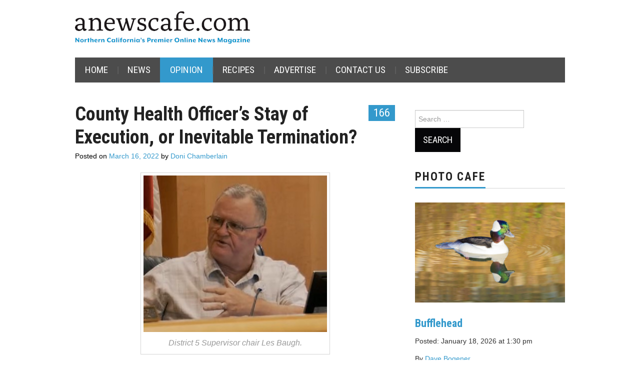

--- FILE ---
content_type: text/html; charset=UTF-8
request_url: https://anewscafe.com/2022/03/16/redding/stay-of-execution-or-inevitable-termination-for-health-officer/
body_size: 25590
content:
<!DOCTYPE html>
<html lang="en-US">
<head>

<meta charset="UTF-8">
<meta name="viewport" content="width=device-width">

<link rel="profile" href="https://gmpg.org/xfn/11">
<link rel="pingback" href="https://anewscafe.com/xmlrpc.php">

	<title>County Health Officer&#8217;s Stay of Execution, or Inevitable Termination? &#8211; anewscafe.com</title>
<script type="text/javascript">
/* <![CDATA[ */
window.JetpackScriptData = {"site":{"icon":"https://i0.wp.com/anewscafe.com/wp-content/uploads/2020/12/58342_386452294761963_1658666126_n.jpg?w=64\u0026ssl=1","title":"anewscafe.com","host":"unknown","is_wpcom_platform":false}};
/* ]]> */
</script>
<meta name='robots' content='max-image-preview:large' />
<link rel='dns-prefetch' href='//static.addtoany.com' />
<link rel='dns-prefetch' href='//stats.wp.com' />
<link rel='dns-prefetch' href='//fonts.googleapis.com' />
<link rel="alternate" type="application/rss+xml" title="anewscafe.com &raquo; Feed" href="https://anewscafe.com/feed/" />
<link rel="alternate" type="application/rss+xml" title="anewscafe.com &raquo; Comments Feed" href="https://anewscafe.com/comments/feed/" />
<link rel="alternate" type="application/rss+xml" title="anewscafe.com &raquo; County Health Officer&#8217;s Stay of Execution, or Inevitable Termination? Comments Feed" href="https://anewscafe.com/2022/03/16/redding/stay-of-execution-or-inevitable-termination-for-health-officer/feed/" />
<link rel="alternate" title="oEmbed (JSON)" type="application/json+oembed" href="https://anewscafe.com/wp-json/oembed/1.0/embed?url=https%3A%2F%2Fanewscafe.com%2F2022%2F03%2F16%2Fredding%2Fstay-of-execution-or-inevitable-termination-for-health-officer%2F" />
<link rel="alternate" title="oEmbed (XML)" type="text/xml+oembed" href="https://anewscafe.com/wp-json/oembed/1.0/embed?url=https%3A%2F%2Fanewscafe.com%2F2022%2F03%2F16%2Fredding%2Fstay-of-execution-or-inevitable-termination-for-health-officer%2F&#038;format=xml" />
<style id='wp-img-auto-sizes-contain-inline-css' type='text/css'>
img:is([sizes=auto i],[sizes^="auto," i]){contain-intrinsic-size:3000px 1500px}
/*# sourceURL=wp-img-auto-sizes-contain-inline-css */
</style>

<link rel='stylesheet' id='formidable-css' href='https://anewscafe.com/wp-content/plugins/formidable/css/formidableforms.css?ver=710237' type='text/css' media='all' />
<link rel='stylesheet' id='dashicons-css' href='https://anewscafe.com/wp-includes/css/dashicons.min.css?ver=6.9' type='text/css' media='all' />
<link rel='stylesheet' id='post-views-counter-frontend-css' href='https://anewscafe.com/wp-content/plugins/post-views-counter/css/frontend.min.css?ver=1.5.5' type='text/css' media='all' />
<style id='wp-emoji-styles-inline-css' type='text/css'>

	img.wp-smiley, img.emoji {
		display: inline !important;
		border: none !important;
		box-shadow: none !important;
		height: 1em !important;
		width: 1em !important;
		margin: 0 0.07em !important;
		vertical-align: -0.1em !important;
		background: none !important;
		padding: 0 !important;
	}
/*# sourceURL=wp-emoji-styles-inline-css */
</style>
<link rel='stylesheet' id='wp-block-library-css' href='https://anewscafe.com/wp-includes/css/dist/block-library/style.min.css?ver=6.9' type='text/css' media='all' />
<style id='global-styles-inline-css' type='text/css'>
:root{--wp--preset--aspect-ratio--square: 1;--wp--preset--aspect-ratio--4-3: 4/3;--wp--preset--aspect-ratio--3-4: 3/4;--wp--preset--aspect-ratio--3-2: 3/2;--wp--preset--aspect-ratio--2-3: 2/3;--wp--preset--aspect-ratio--16-9: 16/9;--wp--preset--aspect-ratio--9-16: 9/16;--wp--preset--color--black: #000000;--wp--preset--color--cyan-bluish-gray: #abb8c3;--wp--preset--color--white: #ffffff;--wp--preset--color--pale-pink: #f78da7;--wp--preset--color--vivid-red: #cf2e2e;--wp--preset--color--luminous-vivid-orange: #ff6900;--wp--preset--color--luminous-vivid-amber: #fcb900;--wp--preset--color--light-green-cyan: #7bdcb5;--wp--preset--color--vivid-green-cyan: #00d084;--wp--preset--color--pale-cyan-blue: #8ed1fc;--wp--preset--color--vivid-cyan-blue: #0693e3;--wp--preset--color--vivid-purple: #9b51e0;--wp--preset--gradient--vivid-cyan-blue-to-vivid-purple: linear-gradient(135deg,rgb(6,147,227) 0%,rgb(155,81,224) 100%);--wp--preset--gradient--light-green-cyan-to-vivid-green-cyan: linear-gradient(135deg,rgb(122,220,180) 0%,rgb(0,208,130) 100%);--wp--preset--gradient--luminous-vivid-amber-to-luminous-vivid-orange: linear-gradient(135deg,rgb(252,185,0) 0%,rgb(255,105,0) 100%);--wp--preset--gradient--luminous-vivid-orange-to-vivid-red: linear-gradient(135deg,rgb(255,105,0) 0%,rgb(207,46,46) 100%);--wp--preset--gradient--very-light-gray-to-cyan-bluish-gray: linear-gradient(135deg,rgb(238,238,238) 0%,rgb(169,184,195) 100%);--wp--preset--gradient--cool-to-warm-spectrum: linear-gradient(135deg,rgb(74,234,220) 0%,rgb(151,120,209) 20%,rgb(207,42,186) 40%,rgb(238,44,130) 60%,rgb(251,105,98) 80%,rgb(254,248,76) 100%);--wp--preset--gradient--blush-light-purple: linear-gradient(135deg,rgb(255,206,236) 0%,rgb(152,150,240) 100%);--wp--preset--gradient--blush-bordeaux: linear-gradient(135deg,rgb(254,205,165) 0%,rgb(254,45,45) 50%,rgb(107,0,62) 100%);--wp--preset--gradient--luminous-dusk: linear-gradient(135deg,rgb(255,203,112) 0%,rgb(199,81,192) 50%,rgb(65,88,208) 100%);--wp--preset--gradient--pale-ocean: linear-gradient(135deg,rgb(255,245,203) 0%,rgb(182,227,212) 50%,rgb(51,167,181) 100%);--wp--preset--gradient--electric-grass: linear-gradient(135deg,rgb(202,248,128) 0%,rgb(113,206,126) 100%);--wp--preset--gradient--midnight: linear-gradient(135deg,rgb(2,3,129) 0%,rgb(40,116,252) 100%);--wp--preset--font-size--small: 13px;--wp--preset--font-size--medium: 20px;--wp--preset--font-size--large: 36px;--wp--preset--font-size--x-large: 42px;--wp--preset--spacing--20: 0.44rem;--wp--preset--spacing--30: 0.67rem;--wp--preset--spacing--40: 1rem;--wp--preset--spacing--50: 1.5rem;--wp--preset--spacing--60: 2.25rem;--wp--preset--spacing--70: 3.38rem;--wp--preset--spacing--80: 5.06rem;--wp--preset--shadow--natural: 6px 6px 9px rgba(0, 0, 0, 0.2);--wp--preset--shadow--deep: 12px 12px 50px rgba(0, 0, 0, 0.4);--wp--preset--shadow--sharp: 6px 6px 0px rgba(0, 0, 0, 0.2);--wp--preset--shadow--outlined: 6px 6px 0px -3px rgb(255, 255, 255), 6px 6px rgb(0, 0, 0);--wp--preset--shadow--crisp: 6px 6px 0px rgb(0, 0, 0);}:where(.is-layout-flex){gap: 0.5em;}:where(.is-layout-grid){gap: 0.5em;}body .is-layout-flex{display: flex;}.is-layout-flex{flex-wrap: wrap;align-items: center;}.is-layout-flex > :is(*, div){margin: 0;}body .is-layout-grid{display: grid;}.is-layout-grid > :is(*, div){margin: 0;}:where(.wp-block-columns.is-layout-flex){gap: 2em;}:where(.wp-block-columns.is-layout-grid){gap: 2em;}:where(.wp-block-post-template.is-layout-flex){gap: 1.25em;}:where(.wp-block-post-template.is-layout-grid){gap: 1.25em;}.has-black-color{color: var(--wp--preset--color--black) !important;}.has-cyan-bluish-gray-color{color: var(--wp--preset--color--cyan-bluish-gray) !important;}.has-white-color{color: var(--wp--preset--color--white) !important;}.has-pale-pink-color{color: var(--wp--preset--color--pale-pink) !important;}.has-vivid-red-color{color: var(--wp--preset--color--vivid-red) !important;}.has-luminous-vivid-orange-color{color: var(--wp--preset--color--luminous-vivid-orange) !important;}.has-luminous-vivid-amber-color{color: var(--wp--preset--color--luminous-vivid-amber) !important;}.has-light-green-cyan-color{color: var(--wp--preset--color--light-green-cyan) !important;}.has-vivid-green-cyan-color{color: var(--wp--preset--color--vivid-green-cyan) !important;}.has-pale-cyan-blue-color{color: var(--wp--preset--color--pale-cyan-blue) !important;}.has-vivid-cyan-blue-color{color: var(--wp--preset--color--vivid-cyan-blue) !important;}.has-vivid-purple-color{color: var(--wp--preset--color--vivid-purple) !important;}.has-black-background-color{background-color: var(--wp--preset--color--black) !important;}.has-cyan-bluish-gray-background-color{background-color: var(--wp--preset--color--cyan-bluish-gray) !important;}.has-white-background-color{background-color: var(--wp--preset--color--white) !important;}.has-pale-pink-background-color{background-color: var(--wp--preset--color--pale-pink) !important;}.has-vivid-red-background-color{background-color: var(--wp--preset--color--vivid-red) !important;}.has-luminous-vivid-orange-background-color{background-color: var(--wp--preset--color--luminous-vivid-orange) !important;}.has-luminous-vivid-amber-background-color{background-color: var(--wp--preset--color--luminous-vivid-amber) !important;}.has-light-green-cyan-background-color{background-color: var(--wp--preset--color--light-green-cyan) !important;}.has-vivid-green-cyan-background-color{background-color: var(--wp--preset--color--vivid-green-cyan) !important;}.has-pale-cyan-blue-background-color{background-color: var(--wp--preset--color--pale-cyan-blue) !important;}.has-vivid-cyan-blue-background-color{background-color: var(--wp--preset--color--vivid-cyan-blue) !important;}.has-vivid-purple-background-color{background-color: var(--wp--preset--color--vivid-purple) !important;}.has-black-border-color{border-color: var(--wp--preset--color--black) !important;}.has-cyan-bluish-gray-border-color{border-color: var(--wp--preset--color--cyan-bluish-gray) !important;}.has-white-border-color{border-color: var(--wp--preset--color--white) !important;}.has-pale-pink-border-color{border-color: var(--wp--preset--color--pale-pink) !important;}.has-vivid-red-border-color{border-color: var(--wp--preset--color--vivid-red) !important;}.has-luminous-vivid-orange-border-color{border-color: var(--wp--preset--color--luminous-vivid-orange) !important;}.has-luminous-vivid-amber-border-color{border-color: var(--wp--preset--color--luminous-vivid-amber) !important;}.has-light-green-cyan-border-color{border-color: var(--wp--preset--color--light-green-cyan) !important;}.has-vivid-green-cyan-border-color{border-color: var(--wp--preset--color--vivid-green-cyan) !important;}.has-pale-cyan-blue-border-color{border-color: var(--wp--preset--color--pale-cyan-blue) !important;}.has-vivid-cyan-blue-border-color{border-color: var(--wp--preset--color--vivid-cyan-blue) !important;}.has-vivid-purple-border-color{border-color: var(--wp--preset--color--vivid-purple) !important;}.has-vivid-cyan-blue-to-vivid-purple-gradient-background{background: var(--wp--preset--gradient--vivid-cyan-blue-to-vivid-purple) !important;}.has-light-green-cyan-to-vivid-green-cyan-gradient-background{background: var(--wp--preset--gradient--light-green-cyan-to-vivid-green-cyan) !important;}.has-luminous-vivid-amber-to-luminous-vivid-orange-gradient-background{background: var(--wp--preset--gradient--luminous-vivid-amber-to-luminous-vivid-orange) !important;}.has-luminous-vivid-orange-to-vivid-red-gradient-background{background: var(--wp--preset--gradient--luminous-vivid-orange-to-vivid-red) !important;}.has-very-light-gray-to-cyan-bluish-gray-gradient-background{background: var(--wp--preset--gradient--very-light-gray-to-cyan-bluish-gray) !important;}.has-cool-to-warm-spectrum-gradient-background{background: var(--wp--preset--gradient--cool-to-warm-spectrum) !important;}.has-blush-light-purple-gradient-background{background: var(--wp--preset--gradient--blush-light-purple) !important;}.has-blush-bordeaux-gradient-background{background: var(--wp--preset--gradient--blush-bordeaux) !important;}.has-luminous-dusk-gradient-background{background: var(--wp--preset--gradient--luminous-dusk) !important;}.has-pale-ocean-gradient-background{background: var(--wp--preset--gradient--pale-ocean) !important;}.has-electric-grass-gradient-background{background: var(--wp--preset--gradient--electric-grass) !important;}.has-midnight-gradient-background{background: var(--wp--preset--gradient--midnight) !important;}.has-small-font-size{font-size: var(--wp--preset--font-size--small) !important;}.has-medium-font-size{font-size: var(--wp--preset--font-size--medium) !important;}.has-large-font-size{font-size: var(--wp--preset--font-size--large) !important;}.has-x-large-font-size{font-size: var(--wp--preset--font-size--x-large) !important;}
/*# sourceURL=global-styles-inline-css */
</style>

<style id='classic-theme-styles-inline-css' type='text/css'>
/*! This file is auto-generated */
.wp-block-button__link{color:#fff;background-color:#32373c;border-radius:9999px;box-shadow:none;text-decoration:none;padding:calc(.667em + 2px) calc(1.333em + 2px);font-size:1.125em}.wp-block-file__button{background:#32373c;color:#fff;text-decoration:none}
/*# sourceURL=/wp-includes/css/classic-themes.min.css */
</style>
<link rel='stylesheet' id='ppress-frontend-css' href='https://anewscafe.com/wp-content/plugins/wp-user-avatar/assets/css/frontend.min.css?ver=4.16.2' type='text/css' media='all' />
<link rel='stylesheet' id='ppress-flatpickr-css' href='https://anewscafe.com/wp-content/plugins/wp-user-avatar/assets/flatpickr/flatpickr.min.css?ver=4.16.2' type='text/css' media='all' />
<link rel='stylesheet' id='ppress-select2-css' href='https://anewscafe.com/wp-content/plugins/wp-user-avatar/assets/select2/select2.min.css?ver=6.9' type='text/css' media='all' />
<link rel='stylesheet' id='athemes-headings-fonts-css' href='//fonts.googleapis.com/css?family=Roboto+Condensed%3A400italic%2C700italic%2C400%2C700&#038;ver=6.9' type='text/css' media='all' />
<link rel='stylesheet' id='athemes-glyphs-css' href='https://anewscafe.com/wp-content/themes/hiero/css/athemes-glyphs.css?ver=6.9' type='text/css' media='all' />
<link rel='stylesheet' id='athemes-bootstrap-css' href='https://anewscafe.com/wp-content/themes/hiero/css/bootstrap.min.css?ver=6.9' type='text/css' media='all' />
<link rel='stylesheet' id='athemes-style-css' href='https://anewscafe.com/wp-content/themes/hiero/style.css?ver=6.9' type='text/css' media='all' />
<style id='athemes-style-inline-css' type='text/css'>
a, #main-navigation .sf-menu > ul > li:hover:after, #main-navigation .sf-menu > ul > li.sfHover:after, #main-navigation .sf-menu > ul > li.current_page_item:after, #main-navigation .sf-menu > ul > li.current-menu-item:after, .entry-title a:hover, .comment-list li.comment .comment-author .fn a:hover, .comment-list li.comment .reply a, .widget li a:hover, .site-extra .widget li a:hover, .site-extra .widget_athemes_social_icons li a:hover [class^="ico-"]:before, .site-footer a:hover { color: #3399cc; }
button:hover, a.button:hover, input[type="button"]:hover, .widget-title span, input[type="reset"]:hover, input[type="submit"]:hover { border-color: #3399cc; }
button:hover, a.button:hover, .widget_athemes_social_icons li a:hover [class^="ico-"]:before, input[type="button"]:hover, .widget_athemes_tabs .widget-tab-nav li.active a, input[type="reset"]:hover, .comments-link a, .site-content [class*="navigation"] a:hover, input[type="submit"]:hover, #main-navigation li:hover ul, #main-navigation li.sfHover ul, #main-navigation li a:hover, #main-navigation li.sfHover > a, #main-navigation li.current_page_item > a, #main-navigation li.current-menu-item > a, #main-navigation li.current-menu-parent > a, #main-navigation li.current-page-parent > a, #main-navigation li.current-page-ancestor > a, #main-navigation li.current_page_ancestor > a { background: #3399cc; }
.site-title a { color: ; }
.site-description { color: ; }
body { color: ; }
a.button, h1, h2, h3, h4, h5, h6, button, input[type="button"], input[type="reset"], input[type="submit"], .site-title, .site-description, #main-navigation li a, .nav-open, .nav-close, .comments-link a, .author-info .author-links a, .site-content [class*="navigation"] a, .comment-list li.comment .comment-author .fn, .comment-list li.comment .reply a, #commentform label, .widget_athemes_tabs .widget-tab-nav li a { font-family: Roboto Condensed; }

/*# sourceURL=athemes-style-inline-css */
</style>
<link rel='stylesheet' id='wpdiscuz-frontend-css-css' href='https://anewscafe.com/wp-content/plugins/wpdiscuz/themes/default/style.css?ver=7.6.33' type='text/css' media='all' />
<style id='wpdiscuz-frontend-css-inline-css' type='text/css'>
 #wpdcom .wpd-blog-administrator .wpd-comment-label{color:#ffffff;background-color:#00B38F;border:none}#wpdcom .wpd-blog-administrator .wpd-comment-author, #wpdcom .wpd-blog-administrator .wpd-comment-author a{color:#00B38F}#wpdcom.wpd-layout-1 .wpd-comment .wpd-blog-administrator .wpd-avatar img{border-color:#00B38F}#wpdcom.wpd-layout-2 .wpd-comment.wpd-reply .wpd-comment-wrap.wpd-blog-administrator{border-left:3px solid #00B38F}#wpdcom.wpd-layout-2 .wpd-comment .wpd-blog-administrator .wpd-avatar img{border-bottom-color:#00B38F}#wpdcom.wpd-layout-3 .wpd-blog-administrator .wpd-comment-subheader{border-top:1px dashed #00B38F}#wpdcom.wpd-layout-3 .wpd-reply .wpd-blog-administrator .wpd-comment-right{border-left:1px solid #00B38F}#wpdcom .wpd-blog-editor .wpd-comment-label{color:#ffffff;background-color:#00B38F;border:none}#wpdcom .wpd-blog-editor .wpd-comment-author, #wpdcom .wpd-blog-editor .wpd-comment-author a{color:#00B38F}#wpdcom.wpd-layout-1 .wpd-comment .wpd-blog-editor .wpd-avatar img{border-color:#00B38F}#wpdcom.wpd-layout-2 .wpd-comment.wpd-reply .wpd-comment-wrap.wpd-blog-editor{border-left:3px solid #00B38F}#wpdcom.wpd-layout-2 .wpd-comment .wpd-blog-editor .wpd-avatar img{border-bottom-color:#00B38F}#wpdcom.wpd-layout-3 .wpd-blog-editor .wpd-comment-subheader{border-top:1px dashed #00B38F}#wpdcom.wpd-layout-3 .wpd-reply .wpd-blog-editor .wpd-comment-right{border-left:1px solid #00B38F}#wpdcom .wpd-blog-author .wpd-comment-label{color:#ffffff;background-color:#00B38F;border:none}#wpdcom .wpd-blog-author .wpd-comment-author, #wpdcom .wpd-blog-author .wpd-comment-author a{color:#00B38F}#wpdcom.wpd-layout-1 .wpd-comment .wpd-blog-author .wpd-avatar img{border-color:#00B38F}#wpdcom.wpd-layout-2 .wpd-comment .wpd-blog-author .wpd-avatar img{border-bottom-color:#00B38F}#wpdcom.wpd-layout-3 .wpd-blog-author .wpd-comment-subheader{border-top:1px dashed #00B38F}#wpdcom.wpd-layout-3 .wpd-reply .wpd-blog-author .wpd-comment-right{border-left:1px solid #00B38F}#wpdcom .wpd-blog-contributor .wpd-comment-label{color:#ffffff;background-color:#00B38F;border:none}#wpdcom .wpd-blog-contributor .wpd-comment-author, #wpdcom .wpd-blog-contributor .wpd-comment-author a{color:#00B38F}#wpdcom.wpd-layout-1 .wpd-comment .wpd-blog-contributor .wpd-avatar img{border-color:#00B38F}#wpdcom.wpd-layout-2 .wpd-comment .wpd-blog-contributor .wpd-avatar img{border-bottom-color:#00B38F}#wpdcom.wpd-layout-3 .wpd-blog-contributor .wpd-comment-subheader{border-top:1px dashed #00B38F}#wpdcom.wpd-layout-3 .wpd-reply .wpd-blog-contributor .wpd-comment-right{border-left:1px solid #00B38F}#wpdcom .wpd-blog-subscriber .wpd-comment-label{color:#ffffff;background-color:#00B38F;border:none}#wpdcom .wpd-blog-subscriber .wpd-comment-author, #wpdcom .wpd-blog-subscriber .wpd-comment-author a{color:#00B38F}#wpdcom.wpd-layout-2 .wpd-comment .wpd-blog-subscriber .wpd-avatar img{border-bottom-color:#00B38F}#wpdcom.wpd-layout-3 .wpd-blog-subscriber .wpd-comment-subheader{border-top:1px dashed #00B38F}#wpdcom .wpd-blog-stripe-user .wpd-comment-label{color:#ffffff;background-color:#00B38F;border:none}#wpdcom .wpd-blog-stripe-user .wpd-comment-author, #wpdcom .wpd-blog-stripe-user .wpd-comment-author a{color:#00B38F}#wpdcom.wpd-layout-1 .wpd-comment .wpd-blog-stripe-user .wpd-avatar img{border-color:#00B38F}#wpdcom.wpd-layout-2 .wpd-comment .wpd-blog-stripe-user .wpd-avatar img{border-bottom-color:#00B38F}#wpdcom.wpd-layout-3 .wpd-blog-stripe-user .wpd-comment-subheader{border-top:1px dashed #00B38F}#wpdcom.wpd-layout-3 .wpd-reply .wpd-blog-stripe-user .wpd-comment-right{border-left:1px solid #00B38F}#wpdcom .wpd-blog-s2member_level1 .wpd-comment-label{color:#ffffff;background-color:#00B38F;border:none}#wpdcom .wpd-blog-s2member_level1 .wpd-comment-author, #wpdcom .wpd-blog-s2member_level1 .wpd-comment-author a{color:#00B38F}#wpdcom.wpd-layout-1 .wpd-comment .wpd-blog-s2member_level1 .wpd-avatar img{border-color:#00B38F}#wpdcom.wpd-layout-2 .wpd-comment .wpd-blog-s2member_level1 .wpd-avatar img{border-bottom-color:#00B38F}#wpdcom.wpd-layout-3 .wpd-blog-s2member_level1 .wpd-comment-subheader{border-top:1px dashed #00B38F}#wpdcom.wpd-layout-3 .wpd-reply .wpd-blog-s2member_level1 .wpd-comment-right{border-left:1px solid #00B38F}#wpdcom .wpd-blog-s2member_level2 .wpd-comment-label{color:#ffffff;background-color:#00B38F;border:none}#wpdcom .wpd-blog-s2member_level2 .wpd-comment-author, #wpdcom .wpd-blog-s2member_level2 .wpd-comment-author a{color:#00B38F}#wpdcom.wpd-layout-1 .wpd-comment .wpd-blog-s2member_level2 .wpd-avatar img{border-color:#00B38F}#wpdcom.wpd-layout-2 .wpd-comment .wpd-blog-s2member_level2 .wpd-avatar img{border-bottom-color:#00B38F}#wpdcom.wpd-layout-3 .wpd-blog-s2member_level2 .wpd-comment-subheader{border-top:1px dashed #00B38F}#wpdcom.wpd-layout-3 .wpd-reply .wpd-blog-s2member_level2 .wpd-comment-right{border-left:1px solid #00B38F}#wpdcom .wpd-blog-s2member_level3 .wpd-comment-label{color:#ffffff;background-color:#00B38F;border:none}#wpdcom .wpd-blog-s2member_level3 .wpd-comment-author, #wpdcom .wpd-blog-s2member_level3 .wpd-comment-author a{color:#00B38F}#wpdcom.wpd-layout-1 .wpd-comment .wpd-blog-s2member_level3 .wpd-avatar img{border-color:#00B38F}#wpdcom.wpd-layout-2 .wpd-comment .wpd-blog-s2member_level3 .wpd-avatar img{border-bottom-color:#00B38F}#wpdcom.wpd-layout-3 .wpd-blog-s2member_level3 .wpd-comment-subheader{border-top:1px dashed #00B38F}#wpdcom.wpd-layout-3 .wpd-reply .wpd-blog-s2member_level3 .wpd-comment-right{border-left:1px solid #00B38F}#wpdcom .wpd-blog-s2member_level4 .wpd-comment-label{color:#ffffff;background-color:#00B38F;border:none}#wpdcom .wpd-blog-s2member_level4 .wpd-comment-author, #wpdcom .wpd-blog-s2member_level4 .wpd-comment-author a{color:#00B38F}#wpdcom.wpd-layout-1 .wpd-comment .wpd-blog-s2member_level4 .wpd-avatar img{border-color:#00B38F}#wpdcom.wpd-layout-2 .wpd-comment .wpd-blog-s2member_level4 .wpd-avatar img{border-bottom-color:#00B38F}#wpdcom.wpd-layout-3 .wpd-blog-s2member_level4 .wpd-comment-subheader{border-top:1px dashed #00B38F}#wpdcom.wpd-layout-3 .wpd-reply .wpd-blog-s2member_level4 .wpd-comment-right{border-left:1px solid #00B38F}#wpdcom .wpd-blog-post_author .wpd-comment-label{color:#ffffff;background-color:#00B38F;border:none}#wpdcom .wpd-blog-post_author .wpd-comment-author, #wpdcom .wpd-blog-post_author .wpd-comment-author a{color:#00B38F}#wpdcom .wpd-blog-post_author .wpd-avatar img{border-color:#00B38F}#wpdcom.wpd-layout-1 .wpd-comment .wpd-blog-post_author .wpd-avatar img{border-color:#00B38F}#wpdcom.wpd-layout-2 .wpd-comment.wpd-reply .wpd-comment-wrap.wpd-blog-post_author{border-left:3px solid #00B38F}#wpdcom.wpd-layout-2 .wpd-comment .wpd-blog-post_author .wpd-avatar img{border-bottom-color:#00B38F}#wpdcom.wpd-layout-3 .wpd-blog-post_author .wpd-comment-subheader{border-top:1px dashed #00B38F}#wpdcom.wpd-layout-3 .wpd-reply .wpd-blog-post_author .wpd-comment-right{border-left:1px solid #00B38F}#wpdcom .wpd-blog-guest .wpd-comment-label{color:#ffffff;background-color:#00B38F;border:none}#wpdcom .wpd-blog-guest .wpd-comment-author, #wpdcom .wpd-blog-guest .wpd-comment-author a{color:#00B38F}#wpdcom.wpd-layout-3 .wpd-blog-guest .wpd-comment-subheader{border-top:1px dashed #00B38F}#comments, #respond, .comments-area, #wpdcom{}#wpdcom .ql-editor > *{color:#777777}#wpdcom .ql-editor::before{}#wpdcom .ql-toolbar{border:1px solid #DDDDDD;border-top:none}#wpdcom .ql-container{border:1px solid #DDDDDD;border-bottom:none}#wpdcom .wpd-form-row .wpdiscuz-item input[type="text"], #wpdcom .wpd-form-row .wpdiscuz-item input[type="email"], #wpdcom .wpd-form-row .wpdiscuz-item input[type="url"], #wpdcom .wpd-form-row .wpdiscuz-item input[type="color"], #wpdcom .wpd-form-row .wpdiscuz-item input[type="date"], #wpdcom .wpd-form-row .wpdiscuz-item input[type="datetime"], #wpdcom .wpd-form-row .wpdiscuz-item input[type="datetime-local"], #wpdcom .wpd-form-row .wpdiscuz-item input[type="month"], #wpdcom .wpd-form-row .wpdiscuz-item input[type="number"], #wpdcom .wpd-form-row .wpdiscuz-item input[type="time"], #wpdcom textarea, #wpdcom select{border:1px solid #DDDDDD;color:#000000}#wpdcom .wpd-form-row .wpdiscuz-item textarea{border:1px solid #DDDDDD}#wpdcom input::placeholder, #wpdcom textarea::placeholder, #wpdcom input::-moz-placeholder, #wpdcom textarea::-webkit-input-placeholder{}#wpdcom .wpd-comment-text{color:#000000}#wpdcom .wpd-thread-head .wpd-thread-info{border-bottom:2px solid #00B38F}#wpdcom .wpd-thread-head .wpd-thread-info.wpd-reviews-tab svg{fill:#00B38F}#wpdcom .wpd-thread-head .wpdiscuz-user-settings{border-bottom:2px solid #00B38F}#wpdcom .wpd-thread-head .wpdiscuz-user-settings:hover{color:#00B38F}#wpdcom .wpd-comment .wpd-follow-link:hover{color:#00B38F}#wpdcom .wpd-comment-status .wpd-sticky{color:#00B38F}#wpdcom .wpd-thread-filter .wpdf-active{color:#00B38F;border-bottom-color:#00B38F}#wpdcom .wpd-comment-info-bar{border:1px dashed #33c3a6;background:#e6f8f4}#wpdcom .wpd-comment-info-bar .wpd-current-view i{color:#00B38F}#wpdcom .wpd-filter-view-all:hover{background:#00B38F}#wpdcom .wpdiscuz-item .wpdiscuz-rating > label{color:#DDDDDD}#wpdcom .wpdiscuz-item .wpdiscuz-rating:not(:checked) > label:hover, .wpdiscuz-rating:not(:checked) > label:hover ~ label{}#wpdcom .wpdiscuz-item .wpdiscuz-rating > input ~ label:hover, #wpdcom .wpdiscuz-item .wpdiscuz-rating > input:not(:checked) ~ label:hover ~ label, #wpdcom .wpdiscuz-item .wpdiscuz-rating > input:not(:checked) ~ label:hover ~ label{color:#FFED85}#wpdcom .wpdiscuz-item .wpdiscuz-rating > input:checked ~ label:hover, #wpdcom .wpdiscuz-item .wpdiscuz-rating > input:checked ~ label:hover, #wpdcom .wpdiscuz-item .wpdiscuz-rating > label:hover ~ input:checked ~ label, #wpdcom .wpdiscuz-item .wpdiscuz-rating > input:checked + label:hover ~ label, #wpdcom .wpdiscuz-item .wpdiscuz-rating > input:checked ~ label:hover ~ label, .wpd-custom-field .wcf-active-star, #wpdcom .wpdiscuz-item .wpdiscuz-rating > input:checked ~ label{color:#FFD700}#wpd-post-rating .wpd-rating-wrap .wpd-rating-stars svg .wpd-star{fill:#DDDDDD}#wpd-post-rating .wpd-rating-wrap .wpd-rating-stars svg .wpd-active{fill:#FFD700}#wpd-post-rating .wpd-rating-wrap .wpd-rate-starts svg .wpd-star{fill:#DDDDDD}#wpd-post-rating .wpd-rating-wrap .wpd-rate-starts:hover svg .wpd-star{fill:#FFED85}#wpd-post-rating.wpd-not-rated .wpd-rating-wrap .wpd-rate-starts svg:hover ~ svg .wpd-star{fill:#DDDDDD}.wpdiscuz-post-rating-wrap .wpd-rating .wpd-rating-wrap .wpd-rating-stars svg .wpd-star{fill:#DDDDDD}.wpdiscuz-post-rating-wrap .wpd-rating .wpd-rating-wrap .wpd-rating-stars svg .wpd-active{fill:#FFD700}#wpdcom .wpd-comment .wpd-follow-active{color:#ff7a00}#wpdcom .page-numbers{color:#555;border:#555 1px solid}#wpdcom span.current{background:#555}#wpdcom.wpd-layout-1 .wpd-new-loaded-comment > .wpd-comment-wrap > .wpd-comment-right{background:#FFFAD6}#wpdcom.wpd-layout-2 .wpd-new-loaded-comment.wpd-comment > .wpd-comment-wrap > .wpd-comment-right{background:#FFFAD6}#wpdcom.wpd-layout-2 .wpd-new-loaded-comment.wpd-comment.wpd-reply > .wpd-comment-wrap > .wpd-comment-right{background:transparent}#wpdcom.wpd-layout-2 .wpd-new-loaded-comment.wpd-comment.wpd-reply > .wpd-comment-wrap{background:#FFFAD6}#wpdcom.wpd-layout-3 .wpd-new-loaded-comment.wpd-comment > .wpd-comment-wrap > .wpd-comment-right{background:#FFFAD6}#wpdcom .wpd-follow:hover i, #wpdcom .wpd-unfollow:hover i, #wpdcom .wpd-comment .wpd-follow-active:hover i{color:#00B38F}#wpdcom .wpdiscuz-readmore{cursor:pointer;color:#00B38F}.wpd-custom-field .wcf-pasiv-star, #wpcomm .wpdiscuz-item .wpdiscuz-rating > label{color:#DDDDDD}.wpd-wrapper .wpd-list-item.wpd-active{border-top:3px solid #00B38F}#wpdcom.wpd-layout-2 .wpd-comment.wpd-reply.wpd-unapproved-comment .wpd-comment-wrap{border-left:3px solid #FFFAD6}#wpdcom.wpd-layout-3 .wpd-comment.wpd-reply.wpd-unapproved-comment .wpd-comment-right{border-left:1px solid #FFFAD6}#wpdcom .wpd-prim-button{background-color:#07B290;color:#FFFFFF}#wpdcom .wpd_label__check i.wpdicon-on{color:#07B290;border:1px solid #83d9c8}#wpd-bubble-wrapper #wpd-bubble-all-comments-count{color:#1DB99A}#wpd-bubble-wrapper > div{background-color:#1DB99A}#wpd-bubble-wrapper > #wpd-bubble #wpd-bubble-add-message{background-color:#1DB99A}#wpd-bubble-wrapper > #wpd-bubble #wpd-bubble-add-message::before{border-left-color:#1DB99A;border-right-color:#1DB99A}#wpd-bubble-wrapper.wpd-right-corner > #wpd-bubble #wpd-bubble-add-message::before{border-left-color:#1DB99A;border-right-color:#1DB99A}.wpd-inline-icon-wrapper path.wpd-inline-icon-first{fill:#1DB99A}.wpd-inline-icon-count{background-color:#1DB99A}.wpd-inline-icon-count::before{border-right-color:#1DB99A}.wpd-inline-form-wrapper::before{border-bottom-color:#1DB99A}.wpd-inline-form-question{background-color:#1DB99A}.wpd-inline-form{background-color:#1DB99A}.wpd-last-inline-comments-wrapper{border-color:#1DB99A}.wpd-last-inline-comments-wrapper::before{border-bottom-color:#1DB99A}.wpd-last-inline-comments-wrapper .wpd-view-all-inline-comments{background:#1DB99A}.wpd-last-inline-comments-wrapper .wpd-view-all-inline-comments:hover,.wpd-last-inline-comments-wrapper .wpd-view-all-inline-comments:active,.wpd-last-inline-comments-wrapper .wpd-view-all-inline-comments:focus{background-color:#1DB99A}#wpdcom .ql-snow .ql-tooltip[data-mode="link"]::before{content:"Enter link:"}#wpdcom .ql-snow .ql-tooltip.ql-editing a.ql-action::after{content:"Save"}.comments-area{width:auto}
/*# sourceURL=wpdiscuz-frontend-css-inline-css */
</style>
<link rel='stylesheet' id='wpdiscuz-fa-css' href='https://anewscafe.com/wp-content/plugins/wpdiscuz/assets/third-party/font-awesome-5.13.0/css/fa.min.css?ver=7.6.33' type='text/css' media='all' />
<link rel='stylesheet' id='wpdiscuz-combo-css-css' href='https://anewscafe.com/wp-content/plugins/wpdiscuz/assets/css/wpdiscuz-combo.min.css?ver=6.9' type='text/css' media='all' />
<link rel='stylesheet' id='addtoany-css' href='https://anewscafe.com/wp-content/plugins/add-to-any/addtoany.min.css?ver=1.16' type='text/css' media='all' />
<script type="text/javascript" id="post-views-counter-frontend-js-before">
/* <![CDATA[ */
var pvcArgsFrontend = {"mode":"js","postID":130937,"requestURL":"https:\/\/anewscafe.com\/wp-admin\/admin-ajax.php","nonce":"2e1de49a45","dataStorage":"cookies","multisite":false,"path":"\/","domain":""};

//# sourceURL=post-views-counter-frontend-js-before
/* ]]> */
</script>
<script type="text/javascript" src="https://anewscafe.com/wp-content/plugins/post-views-counter/js/frontend.min.js?ver=1.5.5" id="post-views-counter-frontend-js"></script>
<script type="text/javascript" id="addtoany-core-js-before">
/* <![CDATA[ */
window.a2a_config=window.a2a_config||{};a2a_config.callbacks=[];a2a_config.overlays=[];a2a_config.templates={};

//# sourceURL=addtoany-core-js-before
/* ]]> */
</script>
<script type="text/javascript" defer src="https://static.addtoany.com/menu/page.js" id="addtoany-core-js"></script>
<script type="text/javascript" src="https://anewscafe.com/wp-includes/js/jquery/jquery.min.js?ver=3.7.1" id="jquery-core-js"></script>
<script type="text/javascript" src="https://anewscafe.com/wp-includes/js/jquery/jquery-migrate.min.js?ver=3.4.1" id="jquery-migrate-js"></script>
<script type="text/javascript" defer src="https://anewscafe.com/wp-content/plugins/add-to-any/addtoany.min.js?ver=1.1" id="addtoany-jquery-js"></script>
<script type="text/javascript" src="https://anewscafe.com/wp-content/plugins/wp-user-avatar/assets/flatpickr/flatpickr.min.js?ver=4.16.2" id="ppress-flatpickr-js"></script>
<script type="text/javascript" src="https://anewscafe.com/wp-content/plugins/wp-user-avatar/assets/select2/select2.min.js?ver=4.16.2" id="ppress-select2-js"></script>
<script type="text/javascript" src="https://anewscafe.com/wp-content/themes/hiero/js/bootstrap.min.js?ver=6.9" id="athemes-bootstrap-js-js"></script>
<script type="text/javascript" src="https://anewscafe.com/wp-content/themes/hiero/js/superfish.js?ver=6.9" id="athemes-superfish-js"></script>
<script type="text/javascript" src="https://anewscafe.com/wp-content/themes/hiero/js/supersubs.js?ver=6.9" id="athemes-supersubs-js"></script>
<script type="text/javascript" src="https://anewscafe.com/wp-content/themes/hiero/js/settings.js?ver=6.9" id="athemes-settings-js"></script>
<link rel="https://api.w.org/" href="https://anewscafe.com/wp-json/" /><link rel="alternate" title="JSON" type="application/json" href="https://anewscafe.com/wp-json/wp/v2/posts/130937" /><link rel="EditURI" type="application/rsd+xml" title="RSD" href="https://anewscafe.com/xmlrpc.php?rsd" />
<meta name="generator" content="WordPress 6.9" />
<link rel="canonical" href="https://anewscafe.com/2022/03/16/redding/stay-of-execution-or-inevitable-termination-for-health-officer/" />
<link rel='shortlink' href='https://anewscafe.com/?p=130937' />
<!-- AdRotate CSS -->
<style type="text/css" media="screen">
	.g { margin:0px; padding:0px; overflow:hidden; line-height:1; zoom:1; }
	.g img { height:auto; }
	.g-col { position:relative; float:left; }
	.g-col:first-child { margin-left: 0; }
	.g-col:last-child { margin-right: 0; }
	.g-2 { min-width:0px; max-width:245px; margin: 0 auto; }
	.b-2 { margin:10px 0px 10px 0px; }
	.g-4 { min-width:0px; max-width:245px; margin: 0 auto; }
	.b-4 { margin:10px 0px 10px 0px; }
	.g-5 { min-width:0px; max-width:245px; margin: 0 auto; }
	.b-5 { margin:10px 0px 10px 0px; }
	.g-8 {  margin: 0 auto; }
	.g-9 { min-width:10px; max-width:530px; }
	.b-9 { margin:5px 10px 5px 10px; }
	.g-10 {  margin: 0 auto; }
	@media only screen and (max-width: 480px) {
		.g-col, .g-dyn, .g-single { width:100%; margin-left:0; margin-right:0; }
	}
</style>
<!-- /AdRotate CSS -->

<script>document.documentElement.className += " js";</script>
	<style>img#wpstats{display:none}</style>
		<!--[if lt IE 9]>
<script src="https://anewscafe.com/wp-content/themes/hiero/js/html5shiv.js"></script>
<![endif]-->
 
<!-- Global site tag (gtag.js) - Google Analytics -->
<script async src="https://www.googletagmanager.com/gtag/js?id=UA-158823689-1"></script>
<script>
  window.dataLayer = window.dataLayer || [];
  function gtag(){dataLayer.push(arguments);}
  gtag('js', new Date());

  gtag('config', 'UA-158823689-1');
</script>

<link rel="icon" href="https://anewscafe.com/wp-content/uploads/2020/12/58342_386452294761963_1658666126_n-100x100.jpg" sizes="32x32" />
<link rel="icon" href="https://anewscafe.com/wp-content/uploads/2020/12/58342_386452294761963_1658666126_n-200x200.jpg" sizes="192x192" />
<link rel="apple-touch-icon" href="https://anewscafe.com/wp-content/uploads/2020/12/58342_386452294761963_1658666126_n-200x200.jpg" />
<meta name="msapplication-TileImage" content="https://anewscafe.com/wp-content/uploads/2020/12/58342_386452294761963_1658666126_n-320x320.jpg" />
		<style type="text/css" id="wp-custom-css">
			.site-header {
    background: white;
}

#main-navigation .sf-menu {
 background-color: #4c4c4c;
}

.site-credit {
    display: none;
}

.site-extra {
	background: white;
}

.entry-meta {
	color: black;
}

.entry-meta a {
	color: #3399cc;
}

.rss-widget-icon {
	display: none;
}


		</style>
		</head>

<body data-rsssl=1 class="wp-singular post-template-default single single-post postid-130937 single-format-standard wp-theme-hiero group-blog">
		<header id="masthead" class="site-header" role="banner">
		<div class="clearfix container">
			<div class="site-branding">
									<a href="https://anewscafe.com/" title="anewscafe.com"><img src="https://anewscafe.com/wp-content/uploads/2022/01/ANC_masthead2022-1.png" alt="anewscafe.com" /></a>
							<!-- .site-branding --></div>

			<div id="ajdg_grpwidgets-5" class="widget ajdg_grpwidgets"><!-- Either there are no banners, they are disabled or none qualified for this location! --></div>
			<nav id="main-navigation" class="main-navigation" role="navigation">
				<a href="#main-navigation" class="nav-open">Menu</a>
				<a href="#" class="nav-close">Close</a>
				<div class="clearfix sf-menu"><ul id="menu-navbar" class="menu"><li id="menu-item-78745" class="menu-item menu-item-type-custom menu-item-object-custom menu-item-home menu-item-78745"><a href="https://anewscafe.com/">Home</a></li>
<li id="menu-item-78748" class="menu-item menu-item-type-taxonomy menu-item-object-category menu-item-78748"><a href="https://anewscafe.com/category/news/">News</a></li>
<li id="menu-item-78749" class="menu-item menu-item-type-taxonomy menu-item-object-category current-post-ancestor current-menu-parent current-post-parent menu-item-78749"><a href="https://anewscafe.com/category/opinion/">Opinion</a></li>
<li id="menu-item-109799" class="menu-item menu-item-type-taxonomy menu-item-object-category menu-item-109799"><a href="https://anewscafe.com/category/living-2/cooking-with-doni/recipes-cooking-with-doni/">Recipes</a></li>
<li id="menu-item-125013" class="menu-item menu-item-type-post_type menu-item-object-page menu-item-125013"><a href="https://anewscafe.com/advertise/">Advertise</a></li>
<li id="menu-item-125014" class="menu-item menu-item-type-post_type menu-item-object-page menu-item-125014"><a href="https://anewscafe.com/contact-information/">Contact Us</a></li>
<li id="menu-item-134879" class="menu-item menu-item-type-custom menu-item-object-custom menu-item-134879"><a href="https://manage.campaignzee.com/hC6PE21Bqz">Subscribe</a></li>
</ul></div>			<!-- #main-navigation --></nav>
		</div>
	<!-- #masthead --></header>

	<div id="main" class="site-main">
		<div class="clearfix container">

	<div id="primary" class="content-area">
		<div id="content" class="site-content" role="main">

		
			
<article id="post-130937" class="clearfix post-130937 post type-post status-publish format-standard has-post-thumbnail hentry category-feature category-opinion tag-doni-chamberlain tag-karen-ramstrom tag-leonard-moty tag-les-baugh tag-mary-rickert tag-patrick-jones">
	<header class="entry-header">
				<span class="comments-link"> <a href="https://anewscafe.com/2022/03/16/redding/stay-of-execution-or-inevitable-termination-for-health-officer/#comments">166</a></span>
		
		<h1 class="entry-title">County Health Officer&#8217;s Stay of Execution, or Inevitable Termination?</h1>

		<div class="entry-meta">
			<span class="posted-on">Posted on <a href="https://anewscafe.com/2022/03/16/redding/stay-of-execution-or-inevitable-termination-for-health-officer/" title="4:30 am" rel="bookmark"><time class="entry-date published updated" datetime="2022-03-16T04:30:04-07:00">March 16, 2022</time></a></span><span class="byline"> by <span class="author vcard"><a class="url fn n" href="https://anewscafe.com/author/admin/" title="View all posts by Doni Chamberlain">Doni Chamberlain</a></span></span>		<!-- .entry-meta --></div>
	<!-- .entry-header --></header>

			

	<div class="clearfix entry-content">
		<div id="attachment_129932" style="width: 377px" class="wp-caption aligncenter"><img fetchpriority="high" decoding="async" aria-describedby="caption-attachment-129932" class="wp-image-129932 size-full" src="https://anewscafe.com/wp-content/uploads/2022/01/les-baugh-.jpg" alt="" width="367" height="313" /><p id="caption-attachment-129932" class="wp-caption-text">District 5 Supervisor chair Les Baugh.</p></div>
<p>Les Baugh, Shasta County Board of Supervisors chair, missed the memo that yesterday marked the one-week anniversary of International Women&#8217;s Day.</p>
<p>Instead, as per Baugh&#8217;s decree at the last meeting, the agenda targeted two exemplary, dedicated, highly respected female county leaders for removal of one kind or another.</p>
<p>The first woman on Baugh&#8217;s chopping block was vice chair District 3 Supervisor Mary Rickert. Baugh wanted Rickert booted from the vice-chair position she&#8217;d held for just two months into her year-long appointment.</p>
<div id="attachment_130722" style="width: 610px" class="wp-caption aligncenter"><img decoding="async" aria-describedby="caption-attachment-130722" class="wp-image-130722 size-large" src="https://anewscafe.com/wp-content/uploads/2022/03/vice-chair-mary-rickert-600x239.jpg" alt="" width="600" height="239" srcset="https://anewscafe.com/wp-content/uploads/2022/03/vice-chair-mary-rickert-600x239.jpg 600w, https://anewscafe.com/wp-content/uploads/2022/03/vice-chair-mary-rickert-420x167.jpg 420w, https://anewscafe.com/wp-content/uploads/2022/03/vice-chair-mary-rickert-768x305.jpg 768w, https://anewscafe.com/wp-content/uploads/2022/03/vice-chair-mary-rickert.jpg 1433w" sizes="(max-width: 600px) 100vw, 600px" /><p id="caption-attachment-130722" class="wp-caption-text">Supervisor Mary Rickert presides over the Shasta County Board of Supervisors meeting last month as acting chair.</p></div>
<p>In short order, Rickert was summarily dismissed Tuesday as vice chair in a 3-2 vote, thanks to Baugh and his obedient sidekicks District 2 Supervisor Tim Garman, and District 4 Supervisor Patrick Jones.</p>
<p>Now, Jones is the new vice chair, a frightening prospect should Baugh not finish his term, since Jones has already proven to be a one-trick impotent pony on Baugh&#8217;s demented merry-go-round. In that capacity, Jones&#8217; greatest skill is the ability to trot along behind Baugh and vote as Baugh votes. The same is true of Garman, Baugh&#8217;s ventriloquist dummy.</p>
<p>During Tuesday&#8217;s meeting, more people spoke in favor of both Ramstrom and Rickert than against. Rickert was described as the hardest-working supervisor, and also beloved, which is why last year&#8217;s attempts to recall her failed.</p>
<p>All those positive words fell on Baugh, Jones and Garman&#8217;s deaf ears.</p>
<p>During the public comment period, it wasn&#8217;t all sweetness and light from speakers, but a mix of people against and for Rickert.</p>
<p>One woman blasted Rickert, followed by Terry Rapoza, Recall Shasta proponent/State of Jefferson devotee, who spoke in favor of Jones as vice chair.</p>
<p>The most disingenuous part of Rapoza&#8217;s speech came when he ranted  about this being a new day and there&#8217;s nobody attacking anyone here.</p>
<p>This is the same guy, who on a recent podcast, described people on &#8220;the other side&#8221; not as opponents, but his &#8220;enemies&#8221;.</p>
<p>(<em>Scroll to the end to watch the video of some public speakers, including Rickert&#8217;s response just after the 30-minute mark.</em>)</p>
<h5>County health officer targeted for termination</h5>
<p>The second woman on Baugh&#8217;s chopping block was Dr. Karen Ramstrom, the county&#8217;s chief health officer.</p>
<p>She&#8217;s been under fire for two years, but most intensely since the March 1 meeting. <a href="https://anewscafe.com/2022/03/03/redding/shasta-county-supervisor-ship-changes-course-heads-for-choppy-waters/" target="_blank" rel="noopener">That was a momentous day; Baugh&#8217;s first meeting</a> as board chair. He delivered an ambitious agenda wish-list for the next meeting that included <a href="https://anewscafe.com/2022/03/14/redding/karen-ramstrom-deserves-praise-not-a-pink-slip/" target="_blank" rel="noopener">Ramstrom&#8217;s closed-session performance evaluation by board members</a>.</p>
<div id="attachment_130892" style="width: 610px" class="wp-caption aligncenter"><img decoding="async" aria-describedby="caption-attachment-130892" class="wp-image-130892 size-large" src="https://anewscafe.com/wp-content/uploads/2022/03/karen-ramstrom-cropped-600x468.jpg" alt="" width="600" height="468" srcset="https://anewscafe.com/wp-content/uploads/2022/03/karen-ramstrom-cropped-600x468.jpg 600w, https://anewscafe.com/wp-content/uploads/2022/03/karen-ramstrom-cropped-420x328.jpg 420w, https://anewscafe.com/wp-content/uploads/2022/03/karen-ramstrom-cropped-768x599.jpg 768w, https://anewscafe.com/wp-content/uploads/2022/03/karen-ramstrom-cropped.jpg 1152w" sizes="(max-width: 600px) 100vw, 600px" /><p id="caption-attachment-130892" class="wp-caption-text">Dr. Karen Ramstrom, Shasta County Health Officer.</p></div>
<p>Tuesday, Baugh told the audience, many of whom were there specifically to <a href="https://anewscafe.com/2022/03/14/redding/karen-ramstrom-deserves-praise-not-a-pink-slip/" target="_blank" rel="noopener">support Ramstrom</a>, that the closed-session meeting probably wouldn&#8217;t take place until at least after 3 p.m.</p>
<div id="attachment_130944" style="width: 610px" class="wp-caption aligncenter"><img loading="lazy" decoding="async" aria-describedby="caption-attachment-130944" class="wp-image-130944 size-large" src="https://anewscafe.com/wp-content/uploads/2022/03/support-ramstrom-600x367.jpg" alt="" width="600" height="367" srcset="https://anewscafe.com/wp-content/uploads/2022/03/support-ramstrom-600x367.jpg 600w, https://anewscafe.com/wp-content/uploads/2022/03/support-ramstrom-420x257.jpg 420w, https://anewscafe.com/wp-content/uploads/2022/03/support-ramstrom-768x470.jpg 768w, https://anewscafe.com/wp-content/uploads/2022/03/support-ramstrom.jpg 1236w" sizes="auto, (max-width: 600px) 100vw, 600px" /><p id="caption-attachment-130944" class="wp-caption-text">Some people brought signs of support for Dr. Karen Ramstrom.</p></div>
<p>There was a short lunch break, after which the meeting resumed at 1:15 p.m. By then, less than two dozen spectators returned for the balance of the meeting. Some watched the meeting virtually.</p>
<p>The closed-session meeting didn&#8217;t begin until nearly 4:30.</p>
<h5>Ramstrom&#8217;s closed-session meeting</h5>
<p>Finally, just after 7 p.m., nearly 10 hours after the meeting&#8217;s start, all five supervisors, along with county counsel Rubin Cruse, and CEO Matt Pontes, re-entered the chambers. Baugh pronounced the meeting back in session.</p>
<p><img loading="lazy" decoding="async" class="aligncenter size-large wp-image-130984" src="https://anewscafe.com/wp-content/uploads/2022/03/evaluation-decision-not-seated-600x314.jpg" alt="" width="600" height="314" srcset="https://anewscafe.com/wp-content/uploads/2022/03/evaluation-decision-not-seated-600x314.jpg 600w, https://anewscafe.com/wp-content/uploads/2022/03/evaluation-decision-not-seated-420x220.jpg 420w, https://anewscafe.com/wp-content/uploads/2022/03/evaluation-decision-not-seated-768x402.jpg 768w, https://anewscafe.com/wp-content/uploads/2022/03/evaluation-decision-not-seated-1536x805.jpg 1536w, https://anewscafe.com/wp-content/uploads/2022/03/evaluation-decision-not-seated.jpg 1783w" sizes="auto, (max-width: 600px) 100vw, 600px" /></p>
<p>Supervisors Rickert and Jones, and County Counsel Cruse hadn&#8217;t yet taken their seats when Baugh spoke into his microphone and asked Cruse to announce the outcome. Before an audience of four, Cruse said &#8220;no reportable action was taken&#8221;.</p>
<p>To some, that might seem cause for celebration; the assumption that surely, &#8220;no reportable action&#8221; meant Ramstrom was spared from termination.</p>
<p>However, knowing the board majority&#8217;s single-mindedness, that decision seems less of a victory, and more of a temporary stay of execution.</p>
<p>Let&#8217;s hope I&#8217;m wrong.</p>
<p>But it appears that Baugh, Jones and Garman want Ramstrom gone, and they won&#8217;t stop until that happens.</p>
<p>Baugh&#8217;s idea for the board to evaluate Ramstrom&#8217;s job performance is lunacy. It makes about as much sense as a football team evaluating a rocket scientist&#8217;s job performance (no offense to football players).</p>
<p>It&#8217;s no secret that Baugh&#8217;s demand for Ramstrom&#8217;s evaluation was the first step for the ultra-conservative, unstable new board majority to remove the county&#8217;s health officer from her post. Baugh and his extremist followers have been gunning for Ramstrom for two years. Her ostensible crime? Doing her duty as a physician and health officer to keep the public safe during a pandemic.</p>
<p>Those who spoke on Ramstrom&#8217;s behalf included peers, colleagues, county volunteers, medical professionals and Redding&#8217;s city manager.</p>
<p><img loading="lazy" decoding="async" class="aligncenter size-large wp-image-130982" src="https://anewscafe.com/wp-content/uploads/2022/03/pro-Ramstrom-signs-600x270.jpg" alt="" width="600" height="270" srcset="https://anewscafe.com/wp-content/uploads/2022/03/pro-Ramstrom-signs-600x270.jpg 600w, https://anewscafe.com/wp-content/uploads/2022/03/pro-Ramstrom-signs-420x189.jpg 420w, https://anewscafe.com/wp-content/uploads/2022/03/pro-Ramstrom-signs-768x345.jpg 768w, https://anewscafe.com/wp-content/uploads/2022/03/pro-Ramstrom-signs-1536x691.jpg 1536w, https://anewscafe.com/wp-content/uploads/2022/03/pro-Ramstrom-signs-300x135.jpg 300w, https://anewscafe.com/wp-content/uploads/2022/03/pro-Ramstrom-signs.jpg 2048w" sizes="auto, (max-width: 600px) 100vw, 600px" /></p>
<p>Each offered examples of Ramstrom&#8217;s stellar work ethic and her compassion and passion for the community, its people and her commitment to ensuring health and safety for all.</p>
<p>(<em>Scroll to the story&#8217;s end for a <a href="https://www.facebook.com/doni.chamberlain.5/videos/377384837539161" target="_blank" rel="noopener">video</a> of public statements for and against Karen Ramstrom</em>.)</p>
<p>The United States Surgeon General could have endorsed Ramstrom Tuesday, and it still wouldn&#8217;t have changed the firmly closed majority-voting minds.</p>
<h5>Supervisor Rickert in the crosshairs</h5>
<p>It appears that the board majority is turning up the heat on Rickert now, too. She, like Ramstrom, was lauded Tuesday by several speakers. They touted her heart for children, vulnerable populations, agriculture and her passion for serving not just District 3 residents, but all Shasta County citizens.</p>
<p>Among those who praised Rickert was her colleague District 1 Supervisor Joe Chimenti.</p>
<div id="attachment_130943" style="width: 610px" class="wp-caption aligncenter"><img loading="lazy" decoding="async" aria-describedby="caption-attachment-130943" class="wp-image-130943 size-large" src="https://anewscafe.com/wp-content/uploads/2022/03/march-15-still-rickert-vice-chair-600x382.jpg" alt="" width="600" height="382" srcset="https://anewscafe.com/wp-content/uploads/2022/03/march-15-still-rickert-vice-chair-600x382.jpg 600w, https://anewscafe.com/wp-content/uploads/2022/03/march-15-still-rickert-vice-chair-420x268.jpg 420w, https://anewscafe.com/wp-content/uploads/2022/03/march-15-still-rickert-vice-chair-768x489.jpg 768w, https://anewscafe.com/wp-content/uploads/2022/03/march-15-still-rickert-vice-chair-1536x978.jpg 1536w, https://anewscafe.com/wp-content/uploads/2022/03/march-15-still-rickert-vice-chair.jpg 1934w" sizes="auto, (max-width: 600px) 100vw, 600px" /><p id="caption-attachment-130943" class="wp-caption-text">From left, Shasta County supervisors Joe Chimenti, Mary Rickert, Les Baugh, Patrick Jones and Tim Garman.</p></div>
<p>However, once again, Chimenti demonstrated his talent as a double-jointed performer, able to initially speak passionately in favor of something or someone, only to suddenly flip like an indecisive acrobat to vote against the very person he&#8217;d just endorsed.</p>
<p>Such was the case when Chimenti, always up for a speech, delivered what seemed words of heartfelt support for Rickert that had some audience members nearly moved to tears. In addition to naming Rickert&#8217;s positive attributes, Chimenti recounted the horrific abuse Rickert had endured from the public. Chimenti even said that as a former police officer, he felt protective of Rickert.</p>
<p>Hold those tears, and prepare yourself for whiplash. First, when the motion was made to remove Rickert from her vice-chair seat, Chimenti joined Rickert in a vote <em>against</em> that motion.</p>
<p>However, just moments later, Chimenti backflipped and joined Baugh, Jones and Garman in a 4-1 vote in <em>favor</em> of Jones as vice chair.</p>
<div id="attachment_127183" style="width: 610px" class="wp-caption aligncenter"><img loading="lazy" decoding="async" aria-describedby="caption-attachment-127183" class="size-large wp-image-127183" src="https://anewscafe.com/wp-content/uploads/2021/08/SadManJones-600x368.jpg" alt="" width="600" height="368" srcset="https://anewscafe.com/wp-content/uploads/2021/08/SadManJones-600x368.jpg 600w, https://anewscafe.com/wp-content/uploads/2021/08/SadManJones-420x257.jpg 420w, https://anewscafe.com/wp-content/uploads/2021/08/SadManJones-768x471.jpg 768w, https://anewscafe.com/wp-content/uploads/2021/08/SadManJones.jpg 927w" sizes="auto, (max-width: 600px) 100vw, 600px" /><p id="caption-attachment-127183" class="wp-caption-text">District 4 Shasta County Supervisor Patrick Jones at Jones Fort, as seen in Red, White and Blueprint, Episode 5.</p></div>
<p>What was particularly crazy about Chimenti&#8217;s vote in favor of Jones as vice chair was that it was completely superfluous, because the vote was a done deal. It was obvious to everyone how Baugh, Jones and Garman would vote. Therefore, Chimenti&#8217;s vote was just one more nail in Rickert&#8217;s vice-chair coffin, for no good reason.</p>
<p>With colleagues like Chimenti, who needs enemies?</p>
<h5>Rickert receives rudeness</h5>
<p>Throughout the meeting, Baugh often interrupted Rickert, talking over her and not allowing her to speak.</p>

		<style type="text/css">
			#gallery-1 {
				margin: auto;
			}
			#gallery-1 .gallery-item {
				float: left;
				margin-top: 10px;
				text-align: center;
				width: 33%;
			}
			#gallery-1 img {
				border: 2px solid #cfcfcf;
			}
			#gallery-1 .gallery-caption {
				margin-left: 0;
			}
			/* see gallery_shortcode() in wp-includes/media.php */
		</style>
		<div id='gallery-1' class='gallery galleryid-130937 gallery-columns-3 gallery-size-thumbnail'><dl class='gallery-item'>
			<dt class='gallery-icon portrait'>
				<a href='https://anewscafe.com/2020/06/08/redding/as-protestors-prepare-to-march-against-police-brutality-local-law-enforcement-kill-another-suspect/lesvoting/#main'><img loading="lazy" decoding="async" width="200" height="200" src="https://anewscafe.com/wp-content/uploads/2020/06/LesVoting-200x200.jpg" class="attachment-thumbnail size-thumbnail" alt="" aria-describedby="gallery-1-120279" srcset="https://anewscafe.com/wp-content/uploads/2020/06/LesVoting-200x200.jpg 200w, https://anewscafe.com/wp-content/uploads/2020/06/LesVoting-160x160.jpg 160w, https://anewscafe.com/wp-content/uploads/2020/06/LesVoting-320x320.jpg 320w, https://anewscafe.com/wp-content/uploads/2020/06/LesVoting-100x100.jpg 100w" sizes="auto, (max-width: 200px) 100vw, 200px" /></a>
			</dt>
				<dd class='wp-caption-text gallery-caption' id='gallery-1-120279'>
				District 5 Supervisor chair Les Baugh.
				</dd></dl><dl class='gallery-item'>
			<dt class='gallery-icon portrait'>
				<a href='https://anewscafe.com/2021/07/21/redding/the-supervisor-talks-back-district-3s-mary-rickert-on-the-recall-movement-and-rural-life/mary-rickert-head-shot-2/#main'><img loading="lazy" decoding="async" width="194" height="200" src="https://anewscafe.com/wp-content/uploads/2021/07/Mary-Rickert-head-shot-194x200.jpg" class="attachment-thumbnail size-thumbnail" alt="" aria-describedby="gallery-1-126726" /></a>
			</dt>
				<dd class='wp-caption-text gallery-caption' id='gallery-1-126726'>
				Dist. 3 Supervisor Mary Rickert
				</dd></dl>
			<br style='clear: both' />
		</div>

<p>Such was the case during the supervisors&#8217; reports, when Rickert started to mention a committee that Jones was supposed to be part of, but his performance was so poor that someone on the committee specifically asked if Rickert could represent the board instead of Jones.</p>
<p>Multiple times, as Rickert tried to explain why she was on that committee, Baugh did not allow Rickert to finish her sentences. He chided her. He told her to be positive.</p>
<p>Jones was no better in his treatment of Rickert. During Jones&#8217; board report, he expounded at length about his new-found interest in the same California <a href="https://cafiresafecouncil.org/" target="_blank" rel="noopener">Fire-Safe Council</a> that has been one of Rickert&#8217;s ongoing projects for years. In fact, it&#8217;s a rare board report that doesn&#8217;t include Rickert&#8217;s mention of the Fire-Safe Council. So when Rickert attempted to explain her history of involvement with the organization, including relationships and information about upcoming grants for the council that Rickert had helped facilitate, Jones dismissed Rickert, as if she didn&#8217;t know what she was talking about.</p>
<p>Baugh and Jones&#8217; disrespectful treatment of Rickert makes sense. It confirms information from several sources about a new movement afoot to remove Rickert from the board, either via another recall attempt or by intimidation.</p>
<p>It&#8217;s a diabolical strategy: prevent Rickert from speaking, cast doubt upon her accomplishments, take credit for work she&#8217;s done, treat her with disrespect, and finally, patronize and bully her until she becomes exasperated and protests in self-defense. If the merciless majority has its way, she&#8217;ll quit in frustration.</p>
<p>The tragedy is that Rickert is the board&#8217;s primary grown-up. To lose her would plunge the county into uncertainty and disrepair for decades to come.</p>
<h5>Baugh&#8217;s other granted wishes</h5>
<p>Many of the demands on Baugh&#8217;s March 1 list were granted yesterday. As per Baugh&#8217;s order, staff had moved the public-speakers lectern front and center in the board chambers, at the end of the aisle.</p>
<p>Regarding the lectern&#8217;s relocation, some speakers were overheard expressing their dislike for the new setup. They said the position of the public-speaking area left them feeling uneasy with their backs to the audience.</p>
<p><img loading="lazy" decoding="async" class="aligncenter size-large wp-image-130942" src="https://anewscafe.com/wp-content/uploads/2022/03/empty-board-chambers-600x383.jpg" alt="" width="600" height="383" srcset="https://anewscafe.com/wp-content/uploads/2022/03/empty-board-chambers-600x383.jpg 600w, https://anewscafe.com/wp-content/uploads/2022/03/empty-board-chambers-420x268.jpg 420w, https://anewscafe.com/wp-content/uploads/2022/03/empty-board-chambers-768x490.jpg 768w, https://anewscafe.com/wp-content/uploads/2022/03/empty-board-chambers-1536x980.jpg 1536w, https://anewscafe.com/wp-content/uploads/2022/03/empty-board-chambers-2048x1306.jpg 2048w" sizes="auto, (max-width: 600px) 100vw, 600px" /></p>
<p>Additional Baugh wishes came to pass Tuesday, inching him closer to his goal to return Shasta County to a pre-COVID way of living. For example:</p>
<p>• The board voted 3-2 to abolish the county&#8217;s COVID-related state of emergency that coincided with California&#8217;s state of emergency at the start of the pandemic. There was much discussion about this, and when asked to list the benefits that accompanied dropping the state of emergency, Garman responded, &#8220;hope&#8221;.</p>
<p>Even so, it appears this vote did nothing tangible for the county, but rather, it was a mostly symbolic resistance against the state&#8217;s &#8220;tyrannical&#8221; governor.</p>
<p>• A similar dubious-benefit situation occurred with Baugh&#8217;s motion for a resolution to oppose California Department of Public Health ordinances that require vaccines, boosters and mandatory testing for county employees. In addition, the resolution sought to rescind formal county policies and procedures related to employees&#8217; COVID-19 non-compliance. Despite information from County Counsel Cruse who assured supervisors that this resolution would <em>not</em> stop state requirements, the board voted 4-1 in favor of Baugh&#8217;s resolution. Rickert was the lone no vote.</p>
<p>• Once again, Chimenti joined the majority threesome in a vote that insisted all meetings be held in person, and that the board chambers remain open, even in the face of COVID spikes. Another aspect of this vote removed the option of virtual board meetings for staff, supervisors and the public.</p>
<p>Before the item went to a vote, Rickert vehemently disagreed. Rickert, whose home is 80 miles from Redding at an elevation that sees frequent snowfall, pointed out that there may be times when a supervisor is unable to attend a meeting, for one reason or another, such in the case of an illness. Rickert said there are times when a supervisor cannot be there in person, and she requested that in those rare instances supervisors have the opportunity to participate virtually, if willing and able.</p>
<p>Baugh disagreed with Rickert, who once again, pushed back.</p>
<p>&#8220;It&#8217;s been proven that I can participate virtually and be a full member of the board and vote on various issues that the people duly elected me to represent them to do,&#8221; Rickert said.</p>
<p>&#8220;Well nobody&#8217;s arguing that,&#8221; Baugh said with a laugh. &#8220;That&#8217;s absolutely true.&#8221;</p>
<p>Rickert went on to say that by <em>not</em> allowing supervisors the option to participate virtually, when circumstances prevented them from attending in person, that it disenfranchised her, and other supervisors.</p>
<p>Baugh disagreed, and took an authoritative, condescending tone with Rickert.</p>
<p>&#8220;If this passes, you, Supervisor Rickert, you Supervisor Jones, myself, you Supervisor Garman, and you Supervisor Chimenti will not be able to participate via calling or teleconference,&#8221; Baugh said.</p>
<p>&#8220;You are not being singled out &#8230; <em>if</em> passed, by a vote of the majority of the board, you will have no special rights or different treatment than any other board member, period.&#8221;</p>
<p>Of course, Baugh knew very well that it was not a matter of &#8220;<em>if</em> passed by a vote of the majority of the board&#8221; but &#8220;<em>when</em>&#8220;.</p>
<div id="attachment_108701" style="width: 610px" class="wp-caption aligncenter"><img loading="lazy" decoding="async" aria-describedby="caption-attachment-108701" class="wp-image-108701 size-large" src="https://anewscafe.com/wp-content/uploads/2018/11/Joe-Chimenti-1-600x600.jpg" alt="" width="600" height="600" srcset="https://anewscafe.com/wp-content/uploads/2018/11/Joe-Chimenti-1-600x600.jpg 600w, https://anewscafe.com/wp-content/uploads/2018/11/Joe-Chimenti-1-200x200.jpg 200w, https://anewscafe.com/wp-content/uploads/2018/11/Joe-Chimenti-1-400x400.jpg 400w, https://anewscafe.com/wp-content/uploads/2018/11/Joe-Chimenti-1-768x768.jpg 768w, https://anewscafe.com/wp-content/uploads/2018/11/Joe-Chimenti-1-160x160.jpg 160w, https://anewscafe.com/wp-content/uploads/2018/11/Joe-Chimenti-1-320x320.jpg 320w, https://anewscafe.com/wp-content/uploads/2018/11/Joe-Chimenti-1-100x100.jpg 100w, https://anewscafe.com/wp-content/uploads/2018/11/Joe-Chimenti-1.jpg 1092w" sizes="auto, (max-width: 600px) 100vw, 600px" /><p id="caption-attachment-108701" class="wp-caption-text">District 1 Supervisor Joe Chimenti</p></div>
<p>Momentarily, Chimenti seemed to side with Rickert. He pitched a compromise that would make virtual attendance the exception for a supervisor if need be, not the rule.</p>
<p>&#8220;If a supervisor can show good reason why he or she cannot make the meeting, but would like to be involved in the meeting why wouldn&#8217;t we just extend that courtesy to one of us?&#8221; Chimenti asked.</p>
<p>Baugh, Jones and Garman weren&#8217;t buying it.</p>
<p>Jones said that in-person meetings have been the way meetings have been done for decades, so that&#8217;s the way they should be now.</p>
<p>&#8220;And if you want to make sure that you represent your district, make sure you do not miss any meetings. That&#8217;s the way it&#8217;s always been in the past,&#8221; Jones said.</p>
<p>&#8220;And you work hard, you keep yourself healthy and you make every single meeting. And that&#8217;s the way they&#8217;ve always been. And again, let&#8217;s get back to where we were. We don&#8217;t have to do it any differently.&#8221;</p>
<p><a href="https://anewscafe.com/2021/12/10/redding/happy-valley-school-board-president-tim-garman-frontrunner-to-replace-shasta-county-supervisor-leonard-moty-in-february-recall/" target="_blank" rel="noopener">Garman</a>, who gained his board seat <a href="https://anewscafe.com/2022/02/07/redding/a-blood-thirsty-recall-murdered-an-innocent-mans-career/" target="_blank" rel="noopener">because of a dirty recall election</a>, hitched his rickety wagon to Jones&#8217; rationale, offering insight into the extent of his deductive reasoning.</p>
<div id="attachment_130358" style="width: 610px" class="wp-caption aligncenter"><img loading="lazy" decoding="async" aria-describedby="caption-attachment-130358" class="wp-image-130358 size-large" src="https://anewscafe.com/wp-content/uploads/2022/02/tim-garman-head-shot-600x656.jpg" alt="" width="600" height="656" srcset="https://anewscafe.com/wp-content/uploads/2022/02/tim-garman-head-shot-600x656.jpg 600w, https://anewscafe.com/wp-content/uploads/2022/02/tim-garman-head-shot-366x400.jpg 366w, https://anewscafe.com/wp-content/uploads/2022/02/tim-garman-head-shot.jpg 670w" sizes="auto, (max-width: 600px) 100vw, 600px" /><p id="caption-attachment-130358" class="wp-caption-text">New Dist. 2 Supervisor Tim Garman.</p></div>
<p>&#8220;Yeah, I&#8217;m going to kind of echo what Patrick just said because it was kind of my thought, is this is the way it&#8217;s been done forever,&#8221; Garman said.</p>
<p>&#8220;And from time to time there will be a board member who will be sick. That&#8217;s natural. It&#8217;s been that way forever. Hopefully none of us get real sick where it becomes an issue where two or three are off because then you may have to revisit this, but just as time has gone on, it needs to go back to obeying the Brown Act. And if one of us misses the meeting, including myself, then that&#8217;s the way life is. Hopefully that will not happen.&#8221;</p>
<p>Rickert asked to make her own motion.</p>
<p>&#8220;I&#8217;d like to make a motion that we amend this, that gives us the option or the availability to participate virtually as a board member, if we&#8217;re ill,&#8221; Rickert said.</p>
<p>Eventually, after more debate during which Rickert fought for a virtual-meeting option and lost, the in-person-only vote passed, 4-1. Rickert was the lone no vote, despite Chimenti&#8217;s previous request that some exceptions be made for supervisors in special circumstances.</p>
<p>• To Baugh&#8217;s March 1 request for night meetings, the board was unanimous in its vote to approve a new 2022 calendar that offered three evening meetings. In addition, the calendar would include at least two &#8220;special&#8221; night meetings at a yet-to-be-determined time, one of which would be a COVID-19 forum. The night meetings are scheduled for March 29, May 31 and Aug. 31.</p>
<p>In between these various agenda items and motions were many speakers. As the hours dragged on, some speakers held court at the lectern multiple times, such as self-described &#8220;citizen journalists&#8221; Lori Bridgeford and Richard Gallardo.</p>
<p>Shortly before the lunch break, Jonees made a motion for yet another high-ranking performance evaluation, this time, the employee with a target on his back is Shasta County Counsel Rubin Cruse. (<em>Note, an earlier version incorrectly reported which supervisor made that motion</em>.)</p>
<p>Perhaps the majority trio are taking turns announcing the next targeted county employees. Baugh made the motion for Ramstrom&#8217;s evaluation at the March 1 meeting. Yesterday was Jones&#8217; turn, and he made a motion to evaluate Cruse. We can only wonder if Garman will be granted the honor at the next meeting to announce the newest targeted county leader.</p>
<p>Patrick&#8217;s motion for Cruse&#8217;s evaluation passed with a 3-2 vote. Chimenti and Rickert voted no.</p>
<p>And so it goes.</p>
<p>As long as Baugh is the board chair, and as long as Jones is the board&#8217;s vice chair, and as long as Garman dutifully follows their lead, together, that board majority will methodically eradicate some of the county&#8217;s best and brightest public servants and departments.</p>
<p>There&#8217;s a growing list of county employee casualties, and <em>intended</em> casualties: District 2 Supervisor Leonard Moty. Shasta County Health and Human Services Agency head Donnell Ewert. Shasta County Health Officer Dr. Karen Ramstrom. District 3 Supervisor Mary Rickert. Shasta County Counsel Rubin Cruse.</p>
<p>Chair Les Baugh&#8217;s circus is in town. He&#8217;s the maniacal, duplicitous clown who laughs as he sets fire to Shasta County, while he watches it burn.</p>
<p><span style="color: #800080;"><em><span style="color: #0000ff;">11:10 a.m. Editor&#8217;s note: An earlier version of this story incorrectly reported that Baugh made the motion that requested a future performance evaluation of County Counsel Rubin Cruse. Jones was the supervisor who made that motion. This story has been corrected and revised to reflect that information.</span> </em></span></p>
<p style="text-align: center;">###</p>
<p><em>This video features a sample of public speakers, for and against Rickert, including Rickert&#8217;s response, shortly after the 30-minute mark.</em></p>
<div class="fb-video" data-allowfullscreen="true" data-href="https://www.facebook.com/doni.chamberlain.5/videos/1146540906179934" style="background-color: #fff; display: inline-block;"></div>
<p style="text-align: center;">###</p>
<p><em>The following video features public speakers, for and against Karen Ramstrom. </em></p>
<div class="fb-video" data-allowfullscreen="true" data-href="https://www.facebook.com/doni.chamberlain.5/videos/377384837539161" style="background-color: #fff; display: inline-block;"></div>
<h6><a href="https://anewscafe.com/subscribe/subscription-sign-up/" target="_blank" rel="noopener">If you liked this story, and if you appreciate journalist Doni Chamberlain&#8217;s reporting and commentary, please consider a contribution or subscription to A News Cafe. Thank you!</a></h6>
			<!-- .entry-content --></div>

	<footer class="entry-meta entry-footer">
		<span class="cat-links"><i class="ico-folder"></i> <a href="https://anewscafe.com/category/feature/" rel="category tag">Lead Story</a>, <a href="https://anewscafe.com/category/opinion/" rel="category tag">Opinion</a></span><span class="tags-links"><i class="ico-tags"></i> <a href="https://anewscafe.com/tag/doni-chamberlain/" rel="tag">Doni Chamberlain</a>, <a href="https://anewscafe.com/tag/karen-ramstrom/" rel="tag">Karen Ramstrom</a>, <a href="https://anewscafe.com/tag/leonard-moty/" rel="tag">Leonard Moty</a>, <a href="https://anewscafe.com/tag/les-baugh/" rel="tag">Les Baugh</a>, <a href="https://anewscafe.com/tag/mary-rickert/" rel="tag">Mary Rickert</a>, <a href="https://anewscafe.com/tag/patrick-jones/" rel="tag">Patrick Jones</a></span>	<!-- .entry-meta --></footer>
<!-- #post-130937 --></article>

							<div class="clearfix author-info">
					<div class="author-photo"><img data-del="avatar" src='https://anewscafe.com/wp-content/uploads/2025/11/better-doni-mug-oct-2025-by-mike-chapman-200x200.jpg' class='avatar pp-user-avatar avatar-75 photo ' height='75' width='75'/></div>
					<div class="author-content">
						<h3>Doni Chamberlain</h3>
						<p></a>Independent online journalist Doni Chamberlain founded A News Cafe in 2007 with her son, Joe Domke. Chamberlain holds a Bachelor's Degree in journalism from CSU, Chico. She's an award-winning newspaper opinion columnist, feature and food writer recognized by the Associated Press, the California Newspaper Publishers Association and E.W. Scripps. She's been featured and quoted in The Wall Street Journal, The Guardian, The Washington Post, L.A. Times, Slate, Bloomberg News and on CNN, KQED and KPFA. She lives in Redding, California.

© All rights reserved.</p>
						<div class="author-links">
							<a href="https://anewscafe.com/author/admin/" rel="me">More Posts</a>

							
							
													</div>
					</div>
				<!-- .author-info --></div>
			
				<nav role="navigation" id="nav-below" class="post-navigation">
		<h1 class="screen-reader-text">Post navigation</h1>

	
		<div class="nav-previous"><a href="https://anewscafe.com/2022/03/16/redding/live-entertainment-in-the-north-state-march-16-22/" rel="prev"><span class="meta-nav"><i class="ico-left-open"></i></span> Live Entertainment in the North State: March 16 &#8211; 22</a></div>		<div class="nav-next"><a href="https://anewscafe.com/2022/03/16/redding/mockingbird-and-toyon-berries/" rel="next">Mockingbird and toyon berries <span class="meta-nav"><i class="ico-right-open"></i></span></a></div>
	
	</nav><!-- #nav-below -->
	
			    <div class="wpdiscuz_top_clearing"></div>
    <div id='comments' class='comments-area'><div id='respond' style='width: 0;height: 0;clear: both;margin: 0;padding: 0;'></div>    <div id="wpdcom" class="wpdiscuz_unauth wpd-default wpd-layout-1 wpd-comments-closed">
                    <div id="wpd-threads" class="wpd-thread-wrapper">
                <div class="wpd-thread-head">
                    <div class="wpd-thread-info "
                         data-comments-count="166">
                        <span class='wpdtc' title='166'>166</span> Comments                    </div>
                                        <div class="wpd-space"></div>
                    <div class="wpd-thread-filter">
                                                    <div class="wpd-filter wpdf-reacted wpd_not_clicked "
                                 wpd-tooltip="Most reacted comment">
                                <i class="fas fa-bolt"></i></div>
                                                        <div class="wpd-filter wpdf-hottest wpd_not_clicked "
                                 wpd-tooltip="Hottest comment thread">
                                <i class="fas fa-fire"></i></div>
                                                        <div class="wpd-filter wpdf-sorting ">
                                                                        <span class="wpdiscuz-sort-button wpdiscuz-date-sort-desc wpdiscuz-sort-button-active"
                                              data-sorting="newest">Newest</span>
                                                                        <i class="fas fa-sort-down"></i>
                                <div class="wpdiscuz-sort-buttons">
                                                                            <span class="wpdiscuz-sort-button wpdiscuz-date-sort-asc"
                                              data-sorting="oldest">Oldest</span>
                                                                                <span class="wpdiscuz-sort-button wpdiscuz-vote-sort-up"
                                              data-sorting="by_vote">Most Voted</span>
                                                                        </div>
                            </div>
                                                </div>
                </div>
                <div class="wpd-comment-info-bar">
                    <div class="wpd-current-view"><i
                            class="fas fa-quote-left"></i> Inline Feedbacks                    </div>
                    <div class="wpd-filter-view-all">View all comments</div>
                </div>
                                <div class="wpd-thread-list">
                                        <div class="wpdiscuz-comment-pagination" style='display:none;'>
                                                    <div class="wpd-load-more-submit-wrap">
                                <button name="submit" data-lastparentid="0"
                                        class="wpd-load-more-submit wpd-loaded wpd-prim-button">
                                    Load More Comments                                </button>
                            </div>
                            <span id="wpdiscuzHasMoreComments" data-is_show_load_more="0"></span>
                                                </div>
                </div>
            </div>
                </div>
        </div>
    <div id="wpdiscuz-loading-bar"
         class="wpdiscuz-loading-bar-unauth"></div>
    <div id="wpdiscuz-comment-message"
         class="wpdiscuz-comment-message-unauth"></div>
    
		
		</div><!-- #content -->
	</div><!-- #primary -->

<div id="widget-area-2" class="site-sidebar widget-area" role="complementary">
	<aside id="search-5" class="widget widget_search"><form role="search" method="get" class="search-form" action="https://anewscafe.com/">
	<label>
		<span class="screen-reader-text">Search for:</span>
		<input type="search" class="search-field" placeholder="Search &hellip;" value="" name="s" title="Search for:">
	</label>
	<input type="submit" class="search-submit" value="Search">
</form>
</aside><aside id="codewidget-3" class="widget widget_codewidget"><h3 class="widget-title"><span>Photo Cafe</span></h3><div class="code-widget"><!-- Photo Cafe -->
				<div class="photo-cafe">
																			<h2><a href="https://anewscafe.com/2026/01/18/redding/bufflehead-5/" title="Bufflehead">
								<img width="2560" height="1706" src="https://anewscafe.com/wp-content/uploads/2026/01/bufflehead2010-scaled.jpg" class="attachment-thumb-large size-thumb-large wp-post-image" alt="" decoding="async" loading="lazy" srcset="https://anewscafe.com/wp-content/uploads/2026/01/bufflehead2010-scaled.jpg 2560w, https://anewscafe.com/wp-content/uploads/2026/01/bufflehead2010-420x280.jpg 420w, https://anewscafe.com/wp-content/uploads/2026/01/bufflehead2010-600x400.jpg 600w, https://anewscafe.com/wp-content/uploads/2026/01/bufflehead2010-768x512.jpg 768w, https://anewscafe.com/wp-content/uploads/2026/01/bufflehead2010-1536x1024.jpg 1536w, https://anewscafe.com/wp-content/uploads/2026/01/bufflehead2010-2048x1365.jpg 2048w" sizes="auto, (max-width: 2560px) 100vw, 2560px" />								</a></h2>
														<h2><a href="https://anewscafe.com/2026/01/18/redding/bufflehead-5/" title="Bufflehead">
								Bufflehead								</a></h2>
						<p>Posted: January 18, 2026 at 1:30 pm</p>							<p>By <a href="https://anewscafe.com/author/dave-bogener/">Dave Bogener</a></p>
						<p><a href="https://anewscafe.com/?cat=14058">Click here for more Photo Cafe</a></p>				</div>
				<!-- End Photo Cafe --></div></aside><aside id="ajdg_grpwidgets-3" class="widget ajdg_grpwidgets"><!-- Either there are no banners, they are disabled or none qualified for this location! --></aside><aside id="codewidget-4" class="widget widget_codewidget"><h3 class="widget-title"><span>Most Commented Last 30 Days</span></h3><div class="code-widget"><!-- Start Most Commented -->
				<div class="sidebar-list">
					
					<ul>
					<li><a href="https://anewscafe.com/2026/01/06/redding/announcing-the-passing-of-congressman-doug-lamalfa/">Announcing the Passing of Congressma...(132)</a></li><li><a href="https://anewscafe.com/2026/01/15/redding/redding-protester-favors-jail-sentence-over-probation-restrictions/">Redding protester favors jail senten...(77)</a></li><li><a href="https://anewscafe.com/2026/01/11/redding/arbitrator-rules-in-favor-of-benjamin-nowain-in-employment-case-against-shasta-county/">Arbitrator Rules in Favor of Benjami...(76)</a></li><li><a href="https://anewscafe.com/2026/01/03/redding/dear-canadian-cousins-from-your-california-cousins-sorry-about-the-christmas-gifts-and-that-our-countries-are-no-longer-friends/">Dear Canadian cousins: Sorry about t...(62)</a></li>					</ul>
				</div>				
				<!-- End Most Commented --></div></aside><aside id="codewidget-5" class="widget widget_codewidget"><h3 class="widget-title"><span>Most Viewed Last 30 days</span></h3><div class="code-widget"><!-- Start Most Viewed -->
				<div class="sidebar-list">
					<span class="sidebar-list-title">Most Viewed </span><span class="sidebar-list-date">Last 30 days</span>
					<ul>
					<li><a href="https://anewscafe.com/2026/01/11/redding/arbitrator-rules-in-favor-of-benjamin-nowain-in-employment-case-against-shasta-county/">Arbitrator Rules in Favor of Benjami...(3,130)</a></li><li><a href="https://anewscafe.com/2025/12/22/redding/decedent-identified/">Decedent identified...(2,092)</a></li><li><a href="https://anewscafe.com/2026/01/03/redding/dear-canadian-cousins-from-your-california-cousins-sorry-about-the-christmas-gifts-and-that-our-countries-are-no-longer-friends/">Dear Canadian cousins: Sorry about t...(1,647)</a></li><li><a href="https://anewscafe.com/2026/01/06/redding/announcing-the-passing-of-congressman-doug-lamalfa/">Announcing the Passing of Congressma...(1,317)</a></li>					</ul>
				</div>				
				<!-- End Most Viewed --></div></aside><aside id="ajdg_grpwidgets-4" class="widget ajdg_grpwidgets"><div class="g g-2"><div class="g-col b-2 a-759"><a href="https://joannaforcountyclerk.com/events/pw064?s=20260213T183000Z" target="_blank"><img src="https://anewscafe.com/wp-content/uploads/2026/01/joanna-feb-2026-event-sidebar-ANC-Ad-1-1.png" /></a></div></div><div class="g g-2"><div class="g-col b-2 a-752"><a href="https://www.facebook.com/ReddingGOBargainMarket"><img src="https://anewscafe.com/wp-content/uploads/2025/10/GO-FB-Redding.jpg" /></a></div></div><div class="g g-2"><div class="g-col b-2 a-753"><a href="https://www.facebook.com/WestReddingCAGroceryOutlet"><img src="https://anewscafe.com/wp-content/uploads/2025/10/GO-FB-West-Redding.jpg" /></a></div></div><div class="g g-2"><div class="g-col b-2 a-758"><a href="https://www.optimizeretirementgroup.com/" target="_blank"><img src="https://anewscafe.com/wp-content/uploads/2026/01/OptimizeRetirementGroup-for-adam.png" /></a></div></div><div class="g g-2"><div class="g-col b-2 a-757"><a href="https://www.shastacollege.edu/?gad_source=1&gad_campaignid=21795347479&gbraid=0AAAAA-VjEQpORoXOgwwunHy-REuZx5xVp&gclid=Cj0KCQiAx8PKBhD1ARIsAKsmGbfgGM0WZn_kJd2hfV9QKdegeV0gVqMwgpNpTEsjHTSgKQqjbO2WX94aAvudEALw_wcB" target="_blank"><img src="https://anewscafe.com/wp-content/uploads/2025/12/Shasta-College-spring-enrollment-2026.jpg" /></a></div></div></aside><!-- #widget-area-2 --></div>		</div>
	<!-- #main --></div>

	

<div id="extra" class="site-extra extra-one">
	<div class="container">
	<div class="clearfix pad">
			<div id="widget-area-3" class="widget-area" role="complementary">
			<div id="ajdg_grpwidgets-6" class="widget ajdg_grpwidgets"><div class="g g-3"><div class="g-single a-641"><a href="https://www.ijpr.org//" target="_blank"><img src="https://anewscafe.com/wp-content/uploads/2020/09/JPR-The-new-JPR-ad-600x70-2020-7-24.jpg" /></a></div></div></div><div id="rss-6" class="widget widget_rss"><h3 class="widget-title"><span><a class="rsswidget rss-widget-feed" href="https://www.anewscafe.com/comments/feed/"><img class="rss-widget-icon" style="border:0" width="14" height="14" src="https://anewscafe.com/wp-includes/images/rss.png" alt="RSS" loading="lazy" /></a> <a class="rsswidget rss-widget-title" href="https://anewscafe.com/">Recent Comments</a></span></h3><ul><li><a class='rsswidget' href='https://anewscafe.com/2026/01/21/redding/marvelous-1-pan-chicken-marbella-prepare-for-rave-reviews-recipe-requests/#comment-347922'>Comment on Marvelous 1-pan Chicken Marbella. Prepare for rave reviews, recipe requests by ann</a><div class="rssSummary">Sounds delicious. I have experimented a lot with chicken and olives. Especially with citrus. I like the prune element!</div></li><li><a class='rsswidget' href='https://anewscafe.com/2026/01/21/redding/marvelous-1-pan-chicken-marbella-prepare-for-rave-reviews-recipe-requests/#comment-347921'>Comment on Marvelous 1-pan Chicken Marbella. Prepare for rave reviews, recipe requests by Nanci Souza</a><div class="rssSummary">Though I&#039;m a big fan of chicken Marsala, this sounds wonderful! I&#039;ve never used capers, but understand they add a lot to a dish. The combo of sweet, tangy, and sour ...yum. I typically cook for 2 plus leftovers. This is something I can make when my sister&#039;s bunch comes over.</div></li><li><a class='rsswidget' href='https://anewscafe.com/2026/01/20/redding/redding-man-who-gained-county-job-back-tells-others-dont-back-down/#comment-347920'>Comment on Redding man who gained county job back tells others: Don’t back down by Joe</a><div class="rssSummary">In reply to Doni Chamberlain. From what I recall, ANC has occasionally used Guest Contributor. I guess that is just a matter of sematics , or semantics, I don’t have a dictionary handy and I forget which is which</div></li></ul></div>		<!-- #widget-area-3 --></div>
	
	
	
		</div>
	</div>
<!-- #extra --></div>
	<footer id="colophon" class="site-footer" role="contentinfo">
		<div class="clearfix container">
			<div class="site-info">
				&copy; 2026 anewscafe.com. All rights reserved.
			</div><!-- .site-info -->

			<div class="site-credit">
				<a href="https://athemes.com/theme/hiero/" rel="nofollow">Hiero</a> by aThemes
			</div><!-- .site-credit -->
		</div>
	<!-- #colophon --></footer>

<script type="speculationrules">
{"prefetch":[{"source":"document","where":{"and":[{"href_matches":"/*"},{"not":{"href_matches":["/wp-*.php","/wp-admin/*","/wp-content/uploads/*","/wp-content/*","/wp-content/plugins/*","/wp-content/themes/hiero/*","/*\\?(.+)"]}},{"not":{"selector_matches":"a[rel~=\"nofollow\"]"}},{"not":{"selector_matches":".no-prefetch, .no-prefetch a"}}]},"eagerness":"conservative"}]}
</script>
<script type="importmap" id="wp-importmap">
{"imports":{"@wordpress/interactivity":"https://anewscafe.com/wp-includes/js/dist/script-modules/interactivity/index.min.js?ver=8964710565a1d258501f"}}
</script>
<script type="module" src="https://anewscafe.com/wp-content/plugins/jetpack/jetpack_vendor/automattic/jetpack-forms/src/contact-form/../../dist/modules/form/view.js?ver=14.8" id="jp-forms-view-js-module"></script>
<link rel="modulepreload" href="https://anewscafe.com/wp-includes/js/dist/script-modules/interactivity/index.min.js?ver=8964710565a1d258501f" id="@wordpress/interactivity-js-modulepreload" data-wp-fetchpriority="low">
<script type="application/json" id="wp-script-module-data-@wordpress/interactivity">
{"config":{"jetpack/form":{"error_types":{"is_required":"This field is required.","invalid_form_empty":"The form you are trying to submit is empty.","invalid_form":"Please fill out the form correctly."}}}}
</script>
<div id='wpd-editor-source-code-wrapper-bg'></div><div id='wpd-editor-source-code-wrapper'><textarea id='wpd-editor-source-code'></textarea><button id='wpd-insert-source-code'>Insert</button><input type='hidden' id='wpd-editor-uid' /></div><script type="text/javascript" id="ppress-frontend-script-js-extra">
/* <![CDATA[ */
var pp_ajax_form = {"ajaxurl":"https://anewscafe.com/wp-admin/admin-ajax.php","confirm_delete":"Are you sure?","deleting_text":"Deleting...","deleting_error":"An error occurred. Please try again.","nonce":"18287a9ad5","disable_ajax_form":"false","is_checkout":"0","is_checkout_tax_enabled":"0","is_checkout_autoscroll_enabled":"true"};
//# sourceURL=ppress-frontend-script-js-extra
/* ]]> */
</script>
<script type="text/javascript" src="https://anewscafe.com/wp-content/plugins/wp-user-avatar/assets/js/frontend.min.js?ver=4.16.2" id="ppress-frontend-script-js"></script>
<script type="text/javascript" id="wpdiscuz-combo-js-js-extra">
/* <![CDATA[ */
var wpdiscuzAjaxObj = {"wc_hide_replies_text":"Hide Replies","wc_show_replies_text":"View Replies","wc_msg_required_fields":"Please fill out required fields","wc_invalid_field":"Some of field value is invalid","wc_error_empty_text":"please fill out this field to comment","wc_error_url_text":"url is invalid","wc_error_email_text":"email address is invalid","wc_invalid_captcha":"Invalid Captcha Code","wc_login_to_vote":"You Must Be Logged In To Vote","wc_deny_voting_from_same_ip":"You are not allowed to vote for this comment","wc_self_vote":"You cannot vote for your comment","wc_vote_only_one_time":"You've already voted for this comment","wc_voting_error":"Voting Error","wc_banned_user":"You are banned","wc_comment_edit_not_possible":"Sorry, this comment is no longer possible to edit","wc_comment_not_updated":"Sorry, the comment was not updated","wc_comment_not_edited":"You've not made any changes","wc_msg_input_min_length":"Input is too short","wc_msg_input_max_length":"Input is too long","wc_spoiler_title":"Spoiler Title","wc_cannot_rate_again":"You cannot rate again","wc_not_allowed_to_rate":"You're not allowed to rate here","wc_confirm_rate_edit":"Are you sure you want to edit your rate?","wc_follow_user":"Follow this user","wc_unfollow_user":"Unfollow this user","wc_follow_success":"You started following this comment author","wc_follow_canceled":"You stopped following this comment author.","wc_follow_email_confirm":"Please check your email and confirm the user following request.","wc_follow_email_confirm_fail":"Sorry, we couldn't send confirmation email.","wc_follow_login_to_follow":"Please login to follow users.","wc_follow_impossible":"We are sorry, but you can't follow this user.","wc_follow_not_added":"Following failed. Please try again later.","is_user_logged_in":"","commentListLoadType":"0","commentListUpdateType":"0","commentListUpdateTimer":"30","liveUpdateGuests":"0","wordpressThreadCommentsDepth":"5","wordpressIsPaginate":"","commentTextMaxLength":"0","replyTextMaxLength":"0","commentTextMinLength":"1","replyTextMinLength":"1","storeCommenterData":"100000","socialLoginAgreementCheckbox":"1","enableFbLogin":"0","fbUseOAuth2":"0","enableFbShare":"0","facebookAppID":"","facebookUseOAuth2":"0","enableGoogleLogin":"0","googleClientID":"","googleClientSecret":"","cookiehash":"61622a411981982d0bf8c928df67d8fa","isLoadOnlyParentComments":"0","scrollToComment":"1","commentFormView":"collapsed","enableDropAnimation":"1","isNativeAjaxEnabled":"1","userInteractionCheck":"1","enableBubble":"0","bubbleLiveUpdate":"0","bubbleHintTimeout":"45","bubbleHintHideTimeout":"10","cookieHideBubbleHint":"wpdiscuz_hide_bubble_hint","bubbleHintShowOnce":"1","bubbleHintCookieExpires":"7","bubbleShowNewCommentMessage":"0","bubbleLocation":"content_left","firstLoadWithAjax":"1","wc_copied_to_clipboard":"Copied to clipboard!","inlineFeedbackAttractionType":"blink","loadRichEditor":"1","wpDiscuzReCaptchaSK":"","wpDiscuzReCaptchaTheme":"light","wpDiscuzReCaptchaVersion":"2.0","wc_captcha_show_for_guest":"0","wc_captcha_show_for_members":"0","wpDiscuzIsShowOnSubscribeForm":"0","wmuEnabled":"0","wmuInput":"wmu_files","wmuMaxFileCount":"1","wmuMaxFileSize":"2097152","wmuPostMaxSize":"1073741824","wmuIsLightbox":"0","wmuMimeTypes":{"jpg":"image/jpeg","jpeg":"image/jpeg","jpe":"image/jpeg","gif":"image/gif","png":"image/png","bmp":"image/bmp","tiff":"image/tiff","tif":"image/tiff","ico":"image/x-icon"},"wmuPhraseConfirmDelete":"Are you sure you want to delete this attachment?","wmuPhraseNotAllowedFile":"Not allowed file type","wmuPhraseMaxFileCount":"Maximum number of uploaded files is 1","wmuPhraseMaxFileSize":"Maximum upload file size is 2MB","wmuPhrasePostMaxSize":"Maximum post size is 1024MB","wmuPhraseDoingUpload":"Uploading in progress! Please wait.","msgEmptyFile":"File is empty. Please upload something more substantial. This error could also be caused by uploads being disabled in your php.ini or by post_max_size being defined as smaller than upload_max_filesize in php.ini.","msgPostIdNotExists":"Post ID not exists","msgUploadingNotAllowed":"Sorry, uploading not allowed for this post","msgPermissionDenied":"You do not have sufficient permissions to perform this action","wmuKeyImages":"images","wmuSingleImageWidth":"auto","wmuSingleImageHeight":"200","previewTemplate":"\u003Cdiv class=\"wmu-preview [PREVIEW_TYPE_CLASS]\" title=\"[PREVIEW_TITLE]\" data-wmu-type=\"[PREVIEW_TYPE]\" data-wmu-attachment=\"[PREVIEW_ID]\"\u003E\r\n    \u003Cdiv class=\"wmu-preview-remove\"\u003E\r\n        \u003Cimg class=\"wmu-preview-img\" src=\"[PREVIEW_ICON]\"\u003E\r\n        \u003Cdiv class=\"wmu-file-name\"\u003E[PREVIEW_FILENAME]\u003C/div\u003E\r\n        \u003C!--        \u003Cdiv class=\"wmu-delete\"\u003E\u00a0\u003C/div\u003E--\u003E\r\n    \u003C/div\u003E\r\n\u003C/div\u003E\r\n","isUserRated":"0","version":"7.6.33","wc_post_id":"130937","isCookiesEnabled":"1","loadLastCommentId":"0","dataFilterCallbacks":[],"phraseFilters":[],"scrollSize":"32","url":"https://anewscafe.com/wp-admin/admin-ajax.php","customAjaxUrl":"https://anewscafe.com/wp-content/plugins/wpdiscuz/utils/ajax/wpdiscuz-ajax.php","bubbleUpdateUrl":"https://anewscafe.com/wp-json/wpdiscuz/v1/update","restNonce":"a06c1fdbc1","is_rate_editable":"0","menu_icon":"https://anewscafe.com/wp-content/plugins/wpdiscuz/assets/img/plugin-icon/wpdiscuz-svg.svg","menu_icon_hover":"https://anewscafe.com/wp-content/plugins/wpdiscuz/assets/img/plugin-icon/wpdiscuz-svg_hover.svg","is_email_field_required":"1"};
var wpdiscuzUCObj = {"msgConfirmDeleteComment":"Are you sure you want to delete this comment?","msgConfirmCancelSubscription":"Are you sure you want to cancel this subscription?","msgConfirmCancelFollow":"Are you sure you want to cancel this follow?","additionalTab":"0"};
//# sourceURL=wpdiscuz-combo-js-js-extra
/* ]]> */
</script>
<script type="text/javascript" id="wpdiscuz-combo-js-js-before">
/* <![CDATA[ */
        var wpdiscuzEditorOptions = {
        modules: {
        toolbar: "",
        counter: {
        uniqueID: "",
        commentmaxcount : 0,
        replymaxcount : 0,
        commentmincount : 1,
        replymincount : 1,
        },
                },
        wc_be_the_first_text: "Be the First to Comment!",
        wc_comment_join_text: "Join the discussion",
        theme: 'snow',
        debug: 'error'
        };
        
//# sourceURL=wpdiscuz-combo-js-js-before
/* ]]> */
</script>
<script type="text/javascript" src="https://anewscafe.com/wp-content/plugins/wpdiscuz/assets/js/wpdiscuz-combo.min.js?ver=7.6.33" id="wpdiscuz-combo-js-js"></script>
<script type="text/javascript" id="jetpack-stats-js-before">
/* <![CDATA[ */
_stq = window._stq || [];
_stq.push([ "view", JSON.parse("{\"v\":\"ext\",\"blog\":\"10449564\",\"post\":\"130937\",\"tz\":\"-8\",\"srv\":\"anewscafe.com\",\"j\":\"1:14.8\"}") ]);
_stq.push([ "clickTrackerInit", "10449564", "130937" ]);
//# sourceURL=jetpack-stats-js-before
/* ]]> */
</script>
<script type="text/javascript" src="https://stats.wp.com/e-202604.js" id="jetpack-stats-js" defer="defer" data-wp-strategy="defer"></script>
<script type="text/javascript" id="jetpack-facebook-embed-js-extra">
/* <![CDATA[ */
var jpfbembed = {"appid":"249643311490","locale":"en_US"};
//# sourceURL=jetpack-facebook-embed-js-extra
/* ]]> */
</script>
<script type="text/javascript" src="https://anewscafe.com/wp-content/plugins/jetpack/_inc/build/facebook-embed.min.js?ver=14.8" id="jetpack-facebook-embed-js"></script>
<script id="wp-emoji-settings" type="application/json">
{"baseUrl":"https://s.w.org/images/core/emoji/17.0.2/72x72/","ext":".png","svgUrl":"https://s.w.org/images/core/emoji/17.0.2/svg/","svgExt":".svg","source":{"concatemoji":"https://anewscafe.com/wp-includes/js/wp-emoji-release.min.js?ver=6.9"}}
</script>
<script type="module">
/* <![CDATA[ */
/*! This file is auto-generated */
const a=JSON.parse(document.getElementById("wp-emoji-settings").textContent),o=(window._wpemojiSettings=a,"wpEmojiSettingsSupports"),s=["flag","emoji"];function i(e){try{var t={supportTests:e,timestamp:(new Date).valueOf()};sessionStorage.setItem(o,JSON.stringify(t))}catch(e){}}function c(e,t,n){e.clearRect(0,0,e.canvas.width,e.canvas.height),e.fillText(t,0,0);t=new Uint32Array(e.getImageData(0,0,e.canvas.width,e.canvas.height).data);e.clearRect(0,0,e.canvas.width,e.canvas.height),e.fillText(n,0,0);const a=new Uint32Array(e.getImageData(0,0,e.canvas.width,e.canvas.height).data);return t.every((e,t)=>e===a[t])}function p(e,t){e.clearRect(0,0,e.canvas.width,e.canvas.height),e.fillText(t,0,0);var n=e.getImageData(16,16,1,1);for(let e=0;e<n.data.length;e++)if(0!==n.data[e])return!1;return!0}function u(e,t,n,a){switch(t){case"flag":return n(e,"\ud83c\udff3\ufe0f\u200d\u26a7\ufe0f","\ud83c\udff3\ufe0f\u200b\u26a7\ufe0f")?!1:!n(e,"\ud83c\udde8\ud83c\uddf6","\ud83c\udde8\u200b\ud83c\uddf6")&&!n(e,"\ud83c\udff4\udb40\udc67\udb40\udc62\udb40\udc65\udb40\udc6e\udb40\udc67\udb40\udc7f","\ud83c\udff4\u200b\udb40\udc67\u200b\udb40\udc62\u200b\udb40\udc65\u200b\udb40\udc6e\u200b\udb40\udc67\u200b\udb40\udc7f");case"emoji":return!a(e,"\ud83e\u1fac8")}return!1}function f(e,t,n,a){let r;const o=(r="undefined"!=typeof WorkerGlobalScope&&self instanceof WorkerGlobalScope?new OffscreenCanvas(300,150):document.createElement("canvas")).getContext("2d",{willReadFrequently:!0}),s=(o.textBaseline="top",o.font="600 32px Arial",{});return e.forEach(e=>{s[e]=t(o,e,n,a)}),s}function r(e){var t=document.createElement("script");t.src=e,t.defer=!0,document.head.appendChild(t)}a.supports={everything:!0,everythingExceptFlag:!0},new Promise(t=>{let n=function(){try{var e=JSON.parse(sessionStorage.getItem(o));if("object"==typeof e&&"number"==typeof e.timestamp&&(new Date).valueOf()<e.timestamp+604800&&"object"==typeof e.supportTests)return e.supportTests}catch(e){}return null}();if(!n){if("undefined"!=typeof Worker&&"undefined"!=typeof OffscreenCanvas&&"undefined"!=typeof URL&&URL.createObjectURL&&"undefined"!=typeof Blob)try{var e="postMessage("+f.toString()+"("+[JSON.stringify(s),u.toString(),c.toString(),p.toString()].join(",")+"));",a=new Blob([e],{type:"text/javascript"});const r=new Worker(URL.createObjectURL(a),{name:"wpTestEmojiSupports"});return void(r.onmessage=e=>{i(n=e.data),r.terminate(),t(n)})}catch(e){}i(n=f(s,u,c,p))}t(n)}).then(e=>{for(const n in e)a.supports[n]=e[n],a.supports.everything=a.supports.everything&&a.supports[n],"flag"!==n&&(a.supports.everythingExceptFlag=a.supports.everythingExceptFlag&&a.supports[n]);var t;a.supports.everythingExceptFlag=a.supports.everythingExceptFlag&&!a.supports.flag,a.supports.everything||((t=a.source||{}).concatemoji?r(t.concatemoji):t.wpemoji&&t.twemoji&&(r(t.twemoji),r(t.wpemoji)))});
//# sourceURL=https://anewscafe.com/wp-includes/js/wp-emoji-loader.min.js
/* ]]> */
</script>

</body>
</html>


<!-- Page cached by LiteSpeed Cache 7.3.0.1 on 2026-01-21 13:56:14 -->